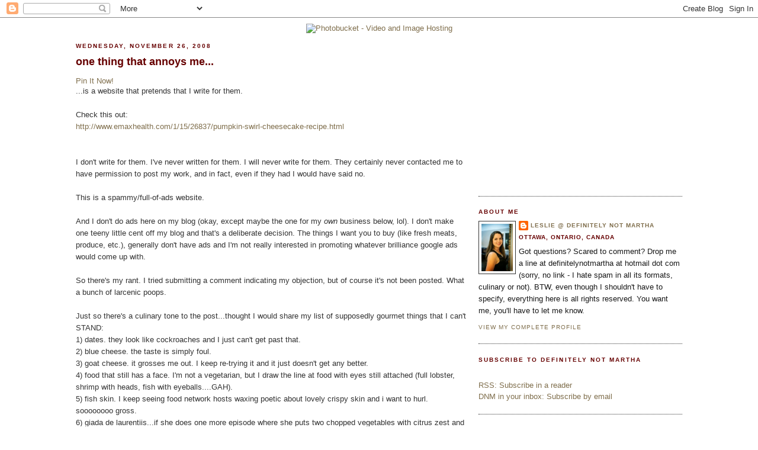

--- FILE ---
content_type: text/html; charset=UTF-8
request_url: http://www.definitelynotmartha.com/2008/11/one-thing-that-annoys-me.html?showComment=1229353440000
body_size: 22373
content:
<!DOCTYPE html>
<html xmlns='http://www.w3.org/1999/xhtml' xmlns:b='http://www.google.com/2005/gml/b' xmlns:data='http://www.google.com/2005/gml/data' xmlns:expr='http://www.google.com/2005/gml/expr'>
<head>
<link href='https://www.blogger.com/static/v1/widgets/2944754296-widget_css_bundle.css' rel='stylesheet' type='text/css'/>
<script async='async' src='//pagead2.googlesyndication.com/pagead/js/adsbygoogle.js'></script>
<script>
     (adsbygoogle = window.adsbygoogle || []).push({
          google_ad_client: "ca-pub-7741628717756800",
          enable_page_level_ads: true
     });
</script>
<meta content='cpOwk5ZToUWF0a3IZH1zHYoGnvi3EqQAAiUpPs2IAFQ=' name='verify-v1'/>
<meta content='text/html; charset=UTF-8' http-equiv='Content-Type'/>
<meta content='blogger' name='generator'/>
<link href='http://www.definitelynotmartha.com/favicon.ico' rel='icon' type='image/x-icon'/>
<link href='http://www.definitelynotmartha.com/2008/11/one-thing-that-annoys-me.html' rel='canonical'/>
<link rel="alternate" type="application/atom+xml" title="The Daily Struggles of the Domestic Un-Goddess - Atom" href="http://www.definitelynotmartha.com/feeds/posts/default" />
<link rel="alternate" type="application/rss+xml" title="The Daily Struggles of the Domestic Un-Goddess - RSS" href="http://www.definitelynotmartha.com/feeds/posts/default?alt=rss" />
<link rel="service.post" type="application/atom+xml" title="The Daily Struggles of the Domestic Un-Goddess - Atom" href="https://www.blogger.com/feeds/24912646/posts/default" />

<link rel="alternate" type="application/atom+xml" title="The Daily Struggles of the Domestic Un-Goddess - Atom" href="http://www.definitelynotmartha.com/feeds/5383674491022736487/comments/default" />
<!--Can't find substitution for tag [blog.ieCssRetrofitLinks]-->
<meta content='http://www.definitelynotmartha.com/2008/11/one-thing-that-annoys-me.html' property='og:url'/>
<meta content='one thing that annoys me...' property='og:title'/>
<meta content='...is a website that pretends that I write for them. Check this out: http://www.emaxhealth.com/1/15/26837/pumpkin-swirl-cheesecake-recipe.ht...' property='og:description'/>
<title>The Daily Struggles of the Domestic Un-Goddess: one thing that annoys me...</title>
<style id='page-skin-1' type='text/css'><!--
/*
-----------------------------------------------
Blogger Template Style
Name:     Minima Black
Designer: Douglas Bowman
URL:      www.stopdesign.com
Date:     26 Feb 2004
Updated by: Blogger Team
----------------------------------------------- */
/* Variable definitions
====================
<Variable name="bgcolor" description="Page Background Color"
type="color" default="#000">
<Variable name="textcolor" description="Text Color"
type="color" default="#ccc">
<Variable name="linkcolor" description="Link Color"
type="color" default="#9ad">
<Variable name="pagetitlecolor" description="Blog Title Color"
type="color" default="#ccc">
<Variable name="descriptioncolor" description="Blog Description Color"
type="color" default="#777">
<Variable name="titlecolor" description="Post Title Color"
type="color" default="#ad9">
<Variable name="bordercolor" description="Border Color"
type="color" default="#333">
<Variable name="sidebarcolor" description="Sidebar Title Color"
type="color" default="#777">
<Variable name="sidebartextcolor" description="Sidebar Text Color"
type="color" default="#999">
<Variable name="visitedlinkcolor" description="Visited Link Color"
type="color" default="#a7a">
<Variable name="bodyfont" description="Text Font"
type="font" default="normal normal 100% 'Trebuchet MS',Trebuchet,Verdana,Sans-serif">
<Variable name="headerfont" description="Sidebar Title Font"
type="font"
default="normal bold 78% 'Trebuchet MS',Trebuchet,Arial,Verdana,Sans-serif">
<Variable name="pagetitlefont" description="Blog Title Font"
type="font"
default="normal bold 200% 'Trebuchet MS',Trebuchet,Verdana,Sans-serif">
<Variable name="descriptionfont" description="Blog Description Font"
type="font"
default="normal normal 78% 'Trebuchet MS', Trebuchet, Verdana, Sans-serif">
<Variable name="postfooterfont" description="Post Footer Font"
type="font"
default="normal normal 78% 'Trebuchet MS', Trebuchet, Arial, Verdana, Sans-serif">
*/
/* Use this with templates/template-twocol.html */
body {
background:#ffffff;
margin:0;
color:#333333;
font: x-small "Trebuchet MS", Trebuchet, Verdana, Sans-serif;
font-size/* */:/**/small;
font-size: /**/small;
text-align: center;
}
a:link {
color:#7f6e4c;
text-decoration:none;
}
a:visited {
color:#be974b;
text-decoration:none;
}
a:hover {
color:#660000;
text-decoration:underline;
}
a img {
border-width:0;
}
/* Header
-----------------------------------------------
*/
#header-wrapper {
width:1024px;
margin:0 auto 10px;
border:1px solid #333333;
}
#header {
margin: 5px;
border: 1px solid #333333;
text-align: center;
color:#7f6e4c;
}
#header h1 {
margin:5px 5px 0;
padding:15px 20px .25em;
line-height:1.2em;
text-transform:uppercase;
letter-spacing:.2em;
font: normal bold 220% 'Trebuchet MS',Trebuchet,Verdana,Sans-serif;
}
#header a {
color:#7f6e4c;
text-decoration:none;
}
#header a:hover {
color:#7f6e4c;
}
#header .description {
margin:0 5px 5px;
padding:0 20px 15px;
max-width:1024px;
text-transform:uppercase;
letter-spacing:.2em;
line-height: 1.4em;
font: normal normal 78% 'Trebuchet MS', Trebuchet, Verdana, Sans-serif;
color: #7f6e4c;
}
/* Outer-Wrapper
----------------------------------------------- */
#outer-wrapper {
width: 1024px;
margin:0 auto;
padding:10px;
text-align:left;
font: normal normal 100% 'Trebuchet MS',Trebuchet,Verdana,Sans-serif;
}
#main-wrapper {
width: 660px;
float: left;
word-wrap: break-word; /* fix for long text breaking sidebar float in IE */
overflow: hidden;     /* fix for long non-text content breaking IE sidebar float */
}
#sidebar-wrapper {
width: 344px;
float: right;
word-wrap: break-word; /* fix for long text breaking sidebar float in IE */
overflow: hidden;     /* fix for long non-text content breaking IE sidebar float */
}
/* Headings
----------------------------------------------- */
h2 {
margin:1.5em 0 .75em;
font:normal bold 78% 'Trebuchet MS',Trebuchet,Arial,Verdana,Sans-serif;
line-height: 1.4em;
text-transform:uppercase;
letter-spacing:.2em;
color:#660000;
}
/* Posts
-----------------------------------------------
*/
h2.date-header {
margin:1.5em 0 .5em;
}
.post {
margin:.5em 0 1.5em;
border-bottom:1px dotted #333333;
padding-bottom:1.5em;
}
.post h3 {
margin:.25em 0 0;
padding:0 0 4px;
font-size:140%;
font-weight:normal;
line-height:1.4em;
color:#660000;
}
.post h3 a, .post h3 a:visited, .post h3 strong {
display:block;
text-decoration:none;
color:#660000;
font-weight:bold;
}
.post h3 strong, .post h3 a:hover {
color:#333333;
}
.post p {
margin:0 0 .75em;
line-height:1.6em;
}
.post-footer {
margin: .75em 0;
color:#660000;
text-transform:uppercase;
letter-spacing:.1em;
font: normal normal 78% 'Trebuchet MS', Trebuchet, Arial, Verdana, Sans-serif;
line-height: 1.4em;
}
.comment-link {
margin-left:.6em;
}
.post img {
padding:4px;
border:1px solid #333333;
}
.post blockquote {
margin:1em 20px;
}
.post blockquote p {
margin:.75em 0;
}
/* Comments
----------------------------------------------- */
#comments h4 {
margin:1em 0;
font-weight: bold;
line-height: 1.4em;
text-transform:uppercase;
letter-spacing:.2em;
color: #660000;
}
#comments-block {
margin:1em 0 1.5em;
line-height:1.6em;
}
#comments-block .comment-author {
margin:.5em 0;
}
#comments-block .comment-body {
margin:.25em 0 0;
}
#comments-block .comment-footer {
margin:-.25em 0 2em;
line-height: 1.4em;
text-transform:uppercase;
letter-spacing:.1em;
}
#comments-block .comment-body p {
margin:0 0 .75em;
}
.deleted-comment {
font-style:italic;
color:gray;
}
.feed-links {
clear: both;
line-height: 2.5em;
}
#blog-pager-newer-link {
float: left;
}
#blog-pager-older-link {
float: right;
}
#blog-pager {
text-align: center;
}
/* Sidebar Content
----------------------------------------------- */
.sidebar {
color: #191919;
line-height: 1.5em;
}
.sidebar ul {
list-style:none;
margin:0 0 0;
padding:0 0 0;
}
.sidebar li {
margin:0;
padding:0 0 .25em 15px;
text-indent:-15px;
line-height:1.5em;
}
.sidebar .widget, .main .widget {
border-bottom:1px dotted #333333;
margin:0 0 1.5em;
padding:0 0 1.5em;
}
.main .Blog {
border-bottom-width: 0;
}
/* Profile
----------------------------------------------- */
.profile-img {
float: left;
margin: 0 5px 5px 0;
padding: 4px;
border: 1px solid #333333;
}
.profile-data {
margin:0;
text-transform:uppercase;
letter-spacing:.1em;
font: normal normal 78% 'Trebuchet MS', Trebuchet, Arial, Verdana, Sans-serif;
color: #660000;
font-weight: bold;
line-height: 1.6em;
}
.profile-datablock {
margin:.5em 0 .5em;
}
.profile-textblock {
margin: 0.5em 0;
line-height: 1.6em;
}
.profile-link {
font: normal normal 78% 'Trebuchet MS', Trebuchet, Arial, Verdana, Sans-serif;
text-transform: uppercase;
letter-spacing: .1em;
}
/* Footer
----------------------------------------------- */
#footer {
width:1024px;
clear:both;
margin:0 auto;
padding-top:15px;
line-height: 1.6em;
text-transform:uppercase;
letter-spacing:.1em;
text-align: center;
}
/** Page structure tweaks for layout editor wireframe */
body#layout #header {
margin-left: 0px;
margin-right: 0px;
}

--></style>
<meta content='2b5bb00a0a06386c47bbd1165d779855' name='p:domain_verify'/>
<meta content='2b5bb00a0a06386c47bbd1165d779855' name='p:domain_verify'/>
<link href='https://www.blogger.com/dyn-css/authorization.css?targetBlogID=24912646&amp;zx=c59f325a-6c95-4491-9dce-40111c958254' media='none' onload='if(media!=&#39;all&#39;)media=&#39;all&#39;' rel='stylesheet'/><noscript><link href='https://www.blogger.com/dyn-css/authorization.css?targetBlogID=24912646&amp;zx=c59f325a-6c95-4491-9dce-40111c958254' rel='stylesheet'/></noscript>
<meta name='google-adsense-platform-account' content='ca-host-pub-1556223355139109'/>
<meta name='google-adsense-platform-domain' content='blogspot.com'/>

<!-- data-ad-client=ca-pub-7741628717756800 -->

</head>
<body>
<div class='navbar section' id='navbar'><div class='widget Navbar' data-version='1' id='Navbar1'><script type="text/javascript">
    function setAttributeOnload(object, attribute, val) {
      if(window.addEventListener) {
        window.addEventListener('load',
          function(){ object[attribute] = val; }, false);
      } else {
        window.attachEvent('onload', function(){ object[attribute] = val; });
      }
    }
  </script>
<div id="navbar-iframe-container"></div>
<script type="text/javascript" src="https://apis.google.com/js/platform.js"></script>
<script type="text/javascript">
      gapi.load("gapi.iframes:gapi.iframes.style.bubble", function() {
        if (gapi.iframes && gapi.iframes.getContext) {
          gapi.iframes.getContext().openChild({
              url: 'https://www.blogger.com/navbar/24912646?po\x3d5383674491022736487\x26origin\x3dhttp://www.definitelynotmartha.com',
              where: document.getElementById("navbar-iframe-container"),
              id: "navbar-iframe"
          });
        }
      });
    </script><script type="text/javascript">
(function() {
var script = document.createElement('script');
script.type = 'text/javascript';
script.src = '//pagead2.googlesyndication.com/pagead/js/google_top_exp.js';
var head = document.getElementsByTagName('head')[0];
if (head) {
head.appendChild(script);
}})();
</script>
</div></div>
<div id='outer-wrapper'><div id='wrap2'>
<!-- skip links for text browsers -->
<span id='skiplinks' style='display:none;'>
<a href='#main'>skip to main </a> |
      <a href='#sidebar'>skip to sidebar</a>
</span>
<div class='widget-content'>
<center><a href='http://definitelynotmartha.blogspot.com/'><img alt='Photobucket - Video and Image Hosting' border='1' src='https://farm5.staticflickr.com/4492/36927381414_aed8e0b1b6_o.jpg'/></a><center></center></center>
</div>
<div id='content-wrapper'>
<div id='main-wrapper'>
<div class='main section' id='main'><div class='widget Blog' data-version='1' id='Blog1'>
<div class='blog-posts hfeed'>

          <div class="date-outer">
        
<h2 class='date-header'><span>Wednesday, November 26, 2008</span></h2>

          <div class="date-posts">
        
<div class='post-outer'>
<div class='post'>
<a name='5383674491022736487'></a>
<h3 class='post-title'>
<a href='http://www.definitelynotmartha.com/2008/11/one-thing-that-annoys-me.html'>one thing that annoys me...</a>
</h3>
<div class='post-header-line-1'></div>
<div class='post-body'><a class='pin-it-button' count-layout='horizontal' href='http://pinterest.com/pin/create/button/?url=http://www.definitelynotmartha.com/2008/11/one-thing-that-annoys-me.html'>Pin It Now!</a>
<a href='javascript:void(run_pinmarklet())' style='margin-left:-93px; width:43px; height:20px; display:inline-block;'></a>
<script src='http://assets.pinterest.com/js/pinit.js' type='text/javascript'></script>
<script type='text/javascript'> 
function run_pinmarklet() { 
var e=document.createElement('script'); e.setAttribute('type','text/javascript'); 
e.setAttribute('charset','UTF-8'); 
e.setAttribute('src','http://assets.pinterest.com/js/pinmarklet.js?r=' + Math.random()*99999999); 
document.body.appendChild(e); 
} 
</script>
<p>...is a website that pretends that I write for them.<br /><br />Check this out:<br /><a href="http://www.emaxhealth.com/1/15/26837/pumpkin-swirl-cheesecake-recipe.html">http://www.emaxhealth.com/1/15/26837/pumpkin-swirl-cheesecake-recipe.html<br /></a><br /><br />I don't write for them.  I've never written for them.  I will never write for them.  They certainly never contacted me to have permission to post my work, and in fact, even if they had I would have said no.<br /><br />This is a spammy/full-of-ads website.<br /><br />And I don't do ads here on my blog (okay, except maybe the one for my <span style="font-style:italic;">own </span>business below, lol).  I don't make one teeny little cent off my blog and that's a deliberate decision.  The things I want you to buy (like fresh meats, produce, etc.), generally don't have ads and I'm not really interested in promoting whatever brilliance google ads would come up with.<br /><br />So there's my rant.  I tried submitting a comment indicating my objection, but of course it's not been posted.  What a bunch of larcenic poops.<br /><br />Just so there's a culinary tone to the post...thought I would share my list of supposedly gourmet things that I can't STAND:<br />1) dates.  they look like cockroaches and I just can't get past that.<br />2) blue cheese.  the taste is simply foul.<br />3) goat cheese.  it grosses me out.  I keep re-trying it and it just doesn't get any better.<br />4) food that still has a face.  I'm not a vegetarian, but I draw the line at food with eyes still attached (full lobster, shrimp with heads, fish with eyeballs....GAH).<br />5) fish skin.  I keep seeing food network hosts waxing poetic about lovely crispy skin and i want to hurl.  soooooooo gross.<br />6) giada de laurentiis...if she does one more episode where she puts two chopped vegetables with citrus zest and calls it salad, i will go insane.  Celery and mushrooms are not salad.  They are a soup base. Maybe.<br />7) Poached fruit in syrup.  This is such a meh dessert.<br />8) Runny yolks.  I can't order eggs when I'm out of the house because I'm TERRIFIED the yolk won't be cooked hard as a rock.  Soft yolks skeeve me.<br /><br />Kinda grumpy.....</p>
<div style='clear: both;'></div>
</div>
<div class='post-footer'>
<p class='post-footer-line post-footer-line-1'><span class='post-author'>
whipped up by
leslie @ definitely not martha
</span>
<span class='post-timestamp'>
on
<a class='timestamp-link' href='http://www.definitelynotmartha.com/2008/11/one-thing-that-annoys-me.html' title='permanent link'>26.11.08</a>
</span>
<span class='post-comment-link'>
</span>
<span class='post-icons'>
<span class='item-action'>
<a href='https://www.blogger.com/email-post/24912646/5383674491022736487' title='Email Post'>
<span class='email-post-icon'>&#160;</span>
</a>
</span>
<span class='item-control blog-admin pid-1341914214'>
<a href='https://www.blogger.com/post-edit.g?blogID=24912646&postID=5383674491022736487&from=pencil' title='Edit Post'>
<img alt='' class='icon-action' height='18' src='https://resources.blogblog.com/img/icon18_edit_allbkg.gif' width='18'/>
</a>
</span>
</span>
</p>
<p class='post-footer-line post-footer-line-2'><span class='post-labels'>
Tags -
<a href='http://www.definitelynotmartha.com/search/label/rant' rel='tag'>rant</a>
</span>
</p>
<p class='post-footer-line post-footer-line-3'></p>
<a href='http://digg.com/submit?phase=3&url=http://www.definitelynotmartha.com/2008/11/one-thing-that-annoys-me.html' target='_blank'>digg this post</a>
</div>
</div>
<div class='comments' id='comments'>
<a name='comments'></a>
<h4>17 comments:</h4>
<div id='Blog1_comments-block-wrapper'>
<dl class='avatar-comment-indent' id='comments-block'>
<dt class='comment-author ' id='c2487882363505074626'>
<a name='c2487882363505074626'></a>
<div class="avatar-image-container vcard"><span dir="ltr"><a href="https://www.blogger.com/profile/04455634009338914144" target="" rel="nofollow" onclick="" class="avatar-hovercard" id="av-2487882363505074626-04455634009338914144"><img src="https://resources.blogblog.com/img/blank.gif" width="35" height="35" class="delayLoad" style="display: none;" longdesc="//4.bp.blogspot.com/_xfrZIruYijI/Sas-KBeyqZI/AAAAAAAAAFs/22IDn-l9540/S45-s35/09.jpg" alt="" title="Loie">

<noscript><img src="//4.bp.blogspot.com/_xfrZIruYijI/Sas-KBeyqZI/AAAAAAAAAFs/22IDn-l9540/S45-s35/09.jpg" width="35" height="35" class="photo" alt=""></noscript></a></span></div>
<a href='https://www.blogger.com/profile/04455634009338914144' rel='nofollow'>Loie</a>
said...
</dt>
<dd class='comment-body' id='Blog1_cmt-2487882363505074626'>
<p>
I posted a comment (though it probably won't get put up) to let them know how lame they are. If enough people do that, maybe it will get taken down?
</p>
</dd>
<dd class='comment-footer'>
<span class='comment-timestamp'>
<a href='http://www.definitelynotmartha.com/2008/11/one-thing-that-annoys-me.html?showComment=1227762120000#c2487882363505074626' title='comment permalink'>
11/27/08, 12:02&#8239;AM
</a>
<span class='item-control blog-admin pid-707280542'>
<a class='comment-delete' href='https://www.blogger.com/comment/delete/24912646/2487882363505074626' title='Delete Comment'>
<img src='https://resources.blogblog.com/img/icon_delete13.gif'/>
</a>
</span>
</span>
</dd>
<dt class='comment-author ' id='c4670602575535313423'>
<a name='c4670602575535313423'></a>
<div class="avatar-image-container avatar-stock"><span dir="ltr"><img src="//resources.blogblog.com/img/blank.gif" width="35" height="35" alt="" title="Anonymous">

</span></div>
Anonymous
said...
</dt>
<dd class='comment-body' id='Blog1_cmt-4670602575535313423'>
<p>
This really sucks.  I recognized the picture (you took of the pie) as soon as the page loaded up.  I think there should be laws against stealing information on the internet.  I mean, shouldn't your recipes, your creations and your ideas be considered intellectual property?  And they just copied and pasted your entire post!!<BR/><BR/>Anyway, I think this happens more frequently than we know.  I know one food blogger had her photos stolen off of her website and printed in Indian Times newspaper, without any credits to her work!  It's extremely unprofessional and unethical on the journalist's part but I'm pretty sure her protest to the newspaper didn't win her case.<BR/><BR/>Bah!!<BR/><BR/>Bubblybunny
</p>
</dd>
<dd class='comment-footer'>
<span class='comment-timestamp'>
<a href='http://www.definitelynotmartha.com/2008/11/one-thing-that-annoys-me.html?showComment=1227783300000#c4670602575535313423' title='comment permalink'>
11/27/08, 5:55&#8239;AM
</a>
<span class='item-control blog-admin pid-647577228'>
<a class='comment-delete' href='https://www.blogger.com/comment/delete/24912646/4670602575535313423' title='Delete Comment'>
<img src='https://resources.blogblog.com/img/icon_delete13.gif'/>
</a>
</span>
</span>
</dd>
<dt class='comment-author ' id='c7442154689530194289'>
<a name='c7442154689530194289'></a>
<div class="avatar-image-container vcard"><span dir="ltr"><a href="https://www.blogger.com/profile/08230997094889375925" target="" rel="nofollow" onclick="" class="avatar-hovercard" id="av-7442154689530194289-08230997094889375925"><img src="https://resources.blogblog.com/img/blank.gif" width="35" height="35" class="delayLoad" style="display: none;" longdesc="//blogger.googleusercontent.com/img/b/R29vZ2xl/AVvXsEhkDlxLWJ7GfWOjwtfx6wrU1Am8PwH9kCJ4bGBEN3rsEJ8zhvh6KIC2SI5LixueQciD5oHs3pZ0OKRvmsdUrixUcOAwB3z9HVsE_wxP4mMuEzsIKHG0ruybY5eO0fgXWg/s45-c/32058-814-023f.jpg" alt="" title="Marlene">

<noscript><img src="//blogger.googleusercontent.com/img/b/R29vZ2xl/AVvXsEhkDlxLWJ7GfWOjwtfx6wrU1Am8PwH9kCJ4bGBEN3rsEJ8zhvh6KIC2SI5LixueQciD5oHs3pZ0OKRvmsdUrixUcOAwB3z9HVsE_wxP4mMuEzsIKHG0ruybY5eO0fgXWg/s45-c/32058-814-023f.jpg" width="35" height="35" class="photo" alt=""></noscript></a></span></div>
<a href='https://www.blogger.com/profile/08230997094889375925' rel='nofollow'>Marlene</a>
said...
</dt>
<dd class='comment-body' id='Blog1_cmt-7442154689530194289'>
<p>
I would be FURIOUS! <BR/><BR/>And I'm with you on the blue cheese. EWWW. Love goat cheese, though. :)
</p>
</dd>
<dd class='comment-footer'>
<span class='comment-timestamp'>
<a href='http://www.definitelynotmartha.com/2008/11/one-thing-that-annoys-me.html?showComment=1227794040000#c7442154689530194289' title='comment permalink'>
11/27/08, 8:54&#8239;AM
</a>
<span class='item-control blog-admin pid-701341169'>
<a class='comment-delete' href='https://www.blogger.com/comment/delete/24912646/7442154689530194289' title='Delete Comment'>
<img src='https://resources.blogblog.com/img/icon_delete13.gif'/>
</a>
</span>
</span>
</dd>
<dt class='comment-author ' id='c2670445845602381720'>
<a name='c2670445845602381720'></a>
<div class="avatar-image-container avatar-stock"><span dir="ltr"><img src="//resources.blogblog.com/img/blank.gif" width="35" height="35" alt="" title="Anonymous">

</span></div>
Anonymous
said...
</dt>
<dd class='comment-body' id='Blog1_cmt-2670445845602381720'>
<p>
Yeah, this happens to a lot of bloggers.  I've had my RMT stuff scraped from my website and re-posted a few places, which is annoying.  And I'm sure you noticed Susan from Fat Free Vegan stopped posting full entries to her RSS feed to help prevent post stealing.  <BR/><BR/>Also, it's amusing that your cheesecake ended up in the 'Healthy Food Recipes' category.  I know cheesecake is tasty and all, but healthy? ;)
</p>
</dd>
<dd class='comment-footer'>
<span class='comment-timestamp'>
<a href='http://www.definitelynotmartha.com/2008/11/one-thing-that-annoys-me.html?showComment=1227795960000#c2670445845602381720' title='comment permalink'>
11/27/08, 9:26&#8239;AM
</a>
<span class='item-control blog-admin pid-647577228'>
<a class='comment-delete' href='https://www.blogger.com/comment/delete/24912646/2670445845602381720' title='Delete Comment'>
<img src='https://resources.blogblog.com/img/icon_delete13.gif'/>
</a>
</span>
</span>
</dd>
<dt class='comment-author ' id='c1503604531296494169'>
<a name='c1503604531296494169'></a>
<div class="avatar-image-container avatar-stock"><span dir="ltr"><img src="//resources.blogblog.com/img/blank.gif" width="35" height="35" alt="" title="Anonymous">

</span></div>
Anonymous
said...
</dt>
<dd class='comment-body' id='Blog1_cmt-1503604531296494169'>
<p>
Mine are capers, horseradish and sushi.  I'm originally from Vancouver and I'm supposed to like Sushi, and man have I tried, but it's just a no go.  <BR/><BR/>I consider my self well versed in the kitchen and I like many things (including blue cheese and goat cheese), but everyone has their dislikes right?  (And Laura Calder from French Food at Home is unwatchable, Giada I can handle in doeses).
</p>
</dd>
<dd class='comment-footer'>
<span class='comment-timestamp'>
<a href='http://www.definitelynotmartha.com/2008/11/one-thing-that-annoys-me.html?showComment=1227816900000#c1503604531296494169' title='comment permalink'>
11/27/08, 3:15&#8239;PM
</a>
<span class='item-control blog-admin pid-647577228'>
<a class='comment-delete' href='https://www.blogger.com/comment/delete/24912646/1503604531296494169' title='Delete Comment'>
<img src='https://resources.blogblog.com/img/icon_delete13.gif'/>
</a>
</span>
</span>
</dd>
<dt class='comment-author ' id='c8564409809566368705'>
<a name='c8564409809566368705'></a>
<div class="avatar-image-container avatar-stock"><span dir="ltr"><img src="//resources.blogblog.com/img/blank.gif" width="35" height="35" alt="" title="Anonymous">

</span></div>
Anonymous
said...
</dt>
<dd class='comment-body' id='Blog1_cmt-8564409809566368705'>
<p>
Oh Leslie I thought you would have loved goat and blue cheese! Espec since you like the vino...you should try the goats milk feta cheese from PC..it's really good! And not too goat-cheesy tasting.<BR/>I agree w Giada as well...annoying!<BR/><BR/>Glad you're back!<BR/>Kim in T.O...
</p>
</dd>
<dd class='comment-footer'>
<span class='comment-timestamp'>
<a href='http://www.definitelynotmartha.com/2008/11/one-thing-that-annoys-me.html?showComment=1227820620000#c8564409809566368705' title='comment permalink'>
11/27/08, 4:17&#8239;PM
</a>
<span class='item-control blog-admin pid-647577228'>
<a class='comment-delete' href='https://www.blogger.com/comment/delete/24912646/8564409809566368705' title='Delete Comment'>
<img src='https://resources.blogblog.com/img/icon_delete13.gif'/>
</a>
</span>
</span>
</dd>
<dt class='comment-author ' id='c5753242889054941978'>
<a name='c5753242889054941978'></a>
<div class="avatar-image-container vcard"><span dir="ltr"><a href="https://www.blogger.com/profile/08881547662173685097" target="" rel="nofollow" onclick="" class="avatar-hovercard" id="av-5753242889054941978-08881547662173685097"><img src="https://resources.blogblog.com/img/blank.gif" width="35" height="35" class="delayLoad" style="display: none;" longdesc="//blogger.googleusercontent.com/img/b/R29vZ2xl/AVvXsEhpk0cAg3FGcjegq33VUsI3BXTnC39u1MEFUfPLYAc6ntwC8biMFpwPPTyU69sbaWiIt1pxLGmh5vVqgzE9r_Etr-cjQ6e33owHG9NOEYmIVKZBVKoVPdI_-tGQEcOfjSs/s45-c/242.JPG" alt="" title="Carly">

<noscript><img src="//blogger.googleusercontent.com/img/b/R29vZ2xl/AVvXsEhpk0cAg3FGcjegq33VUsI3BXTnC39u1MEFUfPLYAc6ntwC8biMFpwPPTyU69sbaWiIt1pxLGmh5vVqgzE9r_Etr-cjQ6e33owHG9NOEYmIVKZBVKoVPdI_-tGQEcOfjSs/s45-c/242.JPG" width="35" height="35" class="photo" alt=""></noscript></a></span></div>
<a href='https://www.blogger.com/profile/08881547662173685097' rel='nofollow'>Carly</a>
said...
</dt>
<dd class='comment-body' id='Blog1_cmt-5753242889054941978'>
<p>
I'd be furious too!<BR/><BR/>I left a comment, but I doubt they'll post it.<BR/><BR/>I'm a little surprised that you're not a fan of goat or blue cheeses, but I'm completely with you on the egg yolk issue!
</p>
</dd>
<dd class='comment-footer'>
<span class='comment-timestamp'>
<a href='http://www.definitelynotmartha.com/2008/11/one-thing-that-annoys-me.html?showComment=1227835560000#c5753242889054941978' title='comment permalink'>
11/27/08, 8:26&#8239;PM
</a>
<span class='item-control blog-admin pid-1475764920'>
<a class='comment-delete' href='https://www.blogger.com/comment/delete/24912646/5753242889054941978' title='Delete Comment'>
<img src='https://resources.blogblog.com/img/icon_delete13.gif'/>
</a>
</span>
</span>
</dd>
<dt class='comment-author ' id='c6192238704933591299'>
<a name='c6192238704933591299'></a>
<div class="avatar-image-container avatar-stock"><span dir="ltr"><img src="//resources.blogblog.com/img/blank.gif" width="35" height="35" alt="" title="Anonymous">

</span></div>
Anonymous
said...
</dt>
<dd class='comment-body' id='Blog1_cmt-6192238704933591299'>
<p>
Hello everyone.<BR/><BR/>Could you please contact eMaxhealth at info@emaxhealth.com. Let's sort this out. The story is not stolen. Fair use. Full credit is given. There is no copyright information on your blog. If you don't want other people using your story, put a simple Copyright. Even if you do, it should say ALL RIGHTS RESERVED, because people may think you reserve only some rights. See for example here at the bottom http://distractible.org/. <BR/><BR/>So please contact eMaxHealth to sort it out. It says Reported by, because you wrote it, so here we go with a sincere desire to give you full credit under Fair Use.
</p>
</dd>
<dd class='comment-footer'>
<span class='comment-timestamp'>
<a href='http://www.definitelynotmartha.com/2008/11/one-thing-that-annoys-me.html?showComment=1227974640000#c6192238704933591299' title='comment permalink'>
11/29/08, 11:04&#8239;AM
</a>
<span class='item-control blog-admin pid-647577228'>
<a class='comment-delete' href='https://www.blogger.com/comment/delete/24912646/6192238704933591299' title='Delete Comment'>
<img src='https://resources.blogblog.com/img/icon_delete13.gif'/>
</a>
</span>
</span>
</dd>
<dt class='comment-author ' id='c8134963633258351069'>
<a name='c8134963633258351069'></a>
<div class="avatar-image-container avatar-stock"><span dir="ltr"><a href="https://www.blogger.com/profile/16754737641288438024" target="" rel="nofollow" onclick="" class="avatar-hovercard" id="av-8134963633258351069-16754737641288438024"><img src="//www.blogger.com/img/blogger_logo_round_35.png" width="35" height="35" alt="" title="HumanUnit">

</a></span></div>
<a href='https://www.blogger.com/profile/16754737641288438024' rel='nofollow'>HumanUnit</a>
said...
</dt>
<dd class='comment-body' id='Blog1_cmt-8134963633258351069'>
<p>
Oh man, have to agree on the blue cheese. I always thought I was a poor foodie for that...I can deal with tiny, tiny amounts in a sauce or something. But watching Martha Stewart spread Stilton on a grape and then EAT IT is still one of the most traumatizing experiences of my life.<BR/><BR/>And now I'll never be able to eat a dried date without thinking of cockroaches again...
</p>
</dd>
<dd class='comment-footer'>
<span class='comment-timestamp'>
<a href='http://www.definitelynotmartha.com/2008/11/one-thing-that-annoys-me.html?showComment=1228067880000#c8134963633258351069' title='comment permalink'>
11/30/08, 12:58&#8239;PM
</a>
<span class='item-control blog-admin pid-241982719'>
<a class='comment-delete' href='https://www.blogger.com/comment/delete/24912646/8134963633258351069' title='Delete Comment'>
<img src='https://resources.blogblog.com/img/icon_delete13.gif'/>
</a>
</span>
</span>
</dd>
<dt class='comment-author ' id='c8858343970438593256'>
<a name='c8858343970438593256'></a>
<div class="avatar-image-container avatar-stock"><span dir="ltr"><img src="//resources.blogblog.com/img/blank.gif" width="35" height="35" alt="" title="Anonymous">

</span></div>
Anonymous
said...
</dt>
<dd class='comment-body' id='Blog1_cmt-8858343970438593256'>
<p>
The poops! I also left them a nasty message. Ditto on the blue cheese, though I had a Quebec one at the Chateau Laurier that was seriously yummy and very non blue-cheese tasting. But I loooooooooove goat cheese! And I'm also terrified of runny egg yolk. Very scary.
</p>
</dd>
<dd class='comment-footer'>
<span class='comment-timestamp'>
<a href='http://www.definitelynotmartha.com/2008/11/one-thing-that-annoys-me.html?showComment=1228069980000#c8858343970438593256' title='comment permalink'>
11/30/08, 1:33&#8239;PM
</a>
<span class='item-control blog-admin pid-647577228'>
<a class='comment-delete' href='https://www.blogger.com/comment/delete/24912646/8858343970438593256' title='Delete Comment'>
<img src='https://resources.blogblog.com/img/icon_delete13.gif'/>
</a>
</span>
</span>
</dd>
<dt class='comment-author ' id='c4650517442059806346'>
<a name='c4650517442059806346'></a>
<div class="avatar-image-container vcard"><span dir="ltr"><a href="https://www.blogger.com/profile/13769572625699567951" target="" rel="nofollow" onclick="" class="avatar-hovercard" id="av-4650517442059806346-13769572625699567951"><img src="https://resources.blogblog.com/img/blank.gif" width="35" height="35" class="delayLoad" style="display: none;" longdesc="//4.bp.blogspot.com/_7qAE2qTBXk4/SXpWR0OwMXI/AAAAAAAAAx8/1Y6IPJdgk9o/S45-s35/blog%2B112.jpg" alt="" title="alice">

<noscript><img src="//4.bp.blogspot.com/_7qAE2qTBXk4/SXpWR0OwMXI/AAAAAAAAAx8/1Y6IPJdgk9o/S45-s35/blog%2B112.jpg" width="35" height="35" class="photo" alt=""></noscript></a></span></div>
<a href='https://www.blogger.com/profile/13769572625699567951' rel='nofollow'>alice</a>
said...
</dt>
<dd class='comment-body' id='Blog1_cmt-4650517442059806346'>
<p>
I'm with you on everything except the blue cheese ;)
</p>
</dd>
<dd class='comment-footer'>
<span class='comment-timestamp'>
<a href='http://www.definitelynotmartha.com/2008/11/one-thing-that-annoys-me.html?showComment=1228668540000#c4650517442059806346' title='comment permalink'>
12/7/08, 11:49&#8239;AM
</a>
<span class='item-control blog-admin pid-975795762'>
<a class='comment-delete' href='https://www.blogger.com/comment/delete/24912646/4650517442059806346' title='Delete Comment'>
<img src='https://resources.blogblog.com/img/icon_delete13.gif'/>
</a>
</span>
</span>
</dd>
<dt class='comment-author ' id='c1101553561946816600'>
<a name='c1101553561946816600'></a>
<div class="avatar-image-container avatar-stock"><span dir="ltr"><img src="//resources.blogblog.com/img/blank.gif" width="35" height="35" alt="" title="Anonymous">

</span></div>
Anonymous
said...
</dt>
<dd class='comment-body' id='Blog1_cmt-1101553561946816600'>
<p>
I don't agree.  You were given full credit.  Now, if they stole the recipe and tried to pass it off as their own.... that would be different.
</p>
</dd>
<dd class='comment-footer'>
<span class='comment-timestamp'>
<a href='http://www.definitelynotmartha.com/2008/11/one-thing-that-annoys-me.html?showComment=1228781640000#c1101553561946816600' title='comment permalink'>
12/8/08, 7:14&#8239;PM
</a>
<span class='item-control blog-admin pid-647577228'>
<a class='comment-delete' href='https://www.blogger.com/comment/delete/24912646/1101553561946816600' title='Delete Comment'>
<img src='https://resources.blogblog.com/img/icon_delete13.gif'/>
</a>
</span>
</span>
</dd>
<dt class='comment-author ' id='c5333219933591696243'>
<a name='c5333219933591696243'></a>
<div class="avatar-image-container avatar-stock"><span dir="ltr"><a href="https://www.blogger.com/profile/08297415839651250762" target="" rel="nofollow" onclick="" class="avatar-hovercard" id="av-5333219933591696243-08297415839651250762"><img src="//www.blogger.com/img/blogger_logo_round_35.png" width="35" height="35" alt="" title="Pea">

</a></span></div>
<a href='https://www.blogger.com/profile/08297415839651250762' rel='nofollow'>Pea</a>
said...
</dt>
<dd class='comment-body' id='Blog1_cmt-5333219933591696243'>
<p>
One of my friends found several of his photographs (that he had added to his flickr page) in a published calendar. I know very little about copyright law, but i always assumed that stealing other peoples' work and making money off of it is wrong and illegal. At the very least, it's mean.
</p>
</dd>
<dd class='comment-footer'>
<span class='comment-timestamp'>
<a href='http://www.definitelynotmartha.com/2008/11/one-thing-that-annoys-me.html?showComment=1228929720000#c5333219933591696243' title='comment permalink'>
12/10/08, 12:22&#8239;PM
</a>
<span class='item-control blog-admin pid-527546089'>
<a class='comment-delete' href='https://www.blogger.com/comment/delete/24912646/5333219933591696243' title='Delete Comment'>
<img src='https://resources.blogblog.com/img/icon_delete13.gif'/>
</a>
</span>
</span>
</dd>
<dt class='comment-author ' id='c7776591071898847566'>
<a name='c7776591071898847566'></a>
<div class="avatar-image-container avatar-stock"><span dir="ltr"><a href="https://www.blogger.com/profile/16269838264442628539" target="" rel="nofollow" onclick="" class="avatar-hovercard" id="av-7776591071898847566-16269838264442628539"><img src="//www.blogger.com/img/blogger_logo_round_35.png" width="35" height="35" alt="" title="Ford Hurley">

</a></span></div>
<a href='https://www.blogger.com/profile/16269838264442628539' rel='nofollow'>Ford Hurley</a>
said...
</dt>
<dd class='comment-body' id='Blog1_cmt-7776591071898847566'>
<p>
I would suggest adding a rel="nofollow" tag to the link to their page. It will make sure that you don't contribute to their google pagerank.<BR/>http://en.wikipedia.org/wiki/Nofollow
</p>
</dd>
<dd class='comment-footer'>
<span class='comment-timestamp'>
<a href='http://www.definitelynotmartha.com/2008/11/one-thing-that-annoys-me.html?showComment=1229353440000#c7776591071898847566' title='comment permalink'>
12/15/08, 10:04&#8239;AM
</a>
<span class='item-control blog-admin pid-216267994'>
<a class='comment-delete' href='https://www.blogger.com/comment/delete/24912646/7776591071898847566' title='Delete Comment'>
<img src='https://resources.blogblog.com/img/icon_delete13.gif'/>
</a>
</span>
</span>
</dd>
<dt class='comment-author ' id='c1140546600641867127'>
<a name='c1140546600641867127'></a>
<div class="avatar-image-container avatar-stock"><span dir="ltr"><img src="//resources.blogblog.com/img/blank.gif" width="35" height="35" alt="" title="Anonymous">

</span></div>
Anonymous
said...
</dt>
<dd class='comment-body' id='Blog1_cmt-1140546600641867127'>
<p>
People you don't know anything about copyright.
</p>
</dd>
<dd class='comment-footer'>
<span class='comment-timestamp'>
<a href='http://www.definitelynotmartha.com/2008/11/one-thing-that-annoys-me.html?showComment=1229626260000#c1140546600641867127' title='comment permalink'>
12/18/08, 1:51&#8239;PM
</a>
<span class='item-control blog-admin pid-647577228'>
<a class='comment-delete' href='https://www.blogger.com/comment/delete/24912646/1140546600641867127' title='Delete Comment'>
<img src='https://resources.blogblog.com/img/icon_delete13.gif'/>
</a>
</span>
</span>
</dd>
<dt class='comment-author ' id='c5837407690991614858'>
<a name='c5837407690991614858'></a>
<div class="avatar-image-container avatar-stock"><span dir="ltr"><img src="//resources.blogblog.com/img/blank.gif" width="35" height="35" alt="" title="Anonymous">

</span></div>
Anonymous
said...
</dt>
<dd class='comment-body' id='Blog1_cmt-5837407690991614858'>
<p>
I would take it as a compliment. You were given credit as another poster said.
</p>
</dd>
<dd class='comment-footer'>
<span class='comment-timestamp'>
<a href='http://www.definitelynotmartha.com/2008/11/one-thing-that-annoys-me.html?showComment=1230070020000#c5837407690991614858' title='comment permalink'>
12/23/08, 5:07&#8239;PM
</a>
<span class='item-control blog-admin pid-647577228'>
<a class='comment-delete' href='https://www.blogger.com/comment/delete/24912646/5837407690991614858' title='Delete Comment'>
<img src='https://resources.blogblog.com/img/icon_delete13.gif'/>
</a>
</span>
</span>
</dd>
<dt class='comment-author ' id='c3613789289025961466'>
<a name='c3613789289025961466'></a>
<div class="avatar-image-container vcard"><span dir="ltr"><a href="https://www.blogger.com/profile/01166011716028256633" target="" rel="nofollow" onclick="" class="avatar-hovercard" id="av-3613789289025961466-01166011716028256633"><img src="https://resources.blogblog.com/img/blank.gif" width="35" height="35" class="delayLoad" style="display: none;" longdesc="//4.bp.blogspot.com/_Px-HLBwDxF8/SaqS3g_dP7I/AAAAAAAAAZ8/Tk8aSEB1FVI/S45-s35/new%2520hair.jpg" alt="" title="Maria Baker">

<noscript><img src="//4.bp.blogspot.com/_Px-HLBwDxF8/SaqS3g_dP7I/AAAAAAAAAZ8/Tk8aSEB1FVI/S45-s35/new%2520hair.jpg" width="35" height="35" class="photo" alt=""></noscript></a></span></div>
<a href='https://www.blogger.com/profile/01166011716028256633' rel='nofollow'>Maria Baker</a>
said...
</dt>
<dd class='comment-body' id='Blog1_cmt-3613789289025961466'>
<p>
can i just say giada grosses me out because she constantly talks with her mouth full of food. i mean, what the hell? too much to ask that she chew and swallow her food before she tells us how amazing she thinks it is??? geez.
</p>
</dd>
<dd class='comment-footer'>
<span class='comment-timestamp'>
<a href='http://www.definitelynotmartha.com/2008/11/one-thing-that-annoys-me.html?showComment=1237856040000#c3613789289025961466' title='comment permalink'>
3/23/09, 8:54&#8239;PM
</a>
<span class='item-control blog-admin pid-1459033435'>
<a class='comment-delete' href='https://www.blogger.com/comment/delete/24912646/3613789289025961466' title='Delete Comment'>
<img src='https://resources.blogblog.com/img/icon_delete13.gif'/>
</a>
</span>
</span>
</dd>
</dl>
</div>
<p class='comment-footer'>
<a href='https://www.blogger.com/comment/fullpage/post/24912646/5383674491022736487' onclick=''>Post a Comment</a>
</p>
</div>
</div>
<div class='inline-ad'>
</div>

        </div></div>
      
</div>
<div class='blog-pager' id='blog-pager'>
<span id='blog-pager-newer-link'>
<a class='blog-pager-newer-link' href='http://www.definitelynotmartha.com/2008/12/i-absolutely-cannot-believe.html' id='Blog1_blog-pager-newer-link' title='Newer Post'>Newer Post</a>
</span>
<span id='blog-pager-older-link'>
<a class='blog-pager-older-link' href='http://www.definitelynotmartha.com/2008/11/on-mostly-unrelated-note-shameless-self.html' id='Blog1_blog-pager-older-link' title='Older Post'>Older Post</a>
</span>
<a class='home-link' href='http://www.definitelynotmartha.com/'>Home</a>
</div>
<div class='clear'></div>
<div class='post-feeds'>
<div class='feed-links'>
Subscribe to:
<a class='feed-link' href='http://www.definitelynotmartha.com/feeds/5383674491022736487/comments/default' target='_blank' type='application/atom+xml'>Post Comments (Atom)</a>
</div>
</div>
</div><div class='widget HTML' data-version='1' id='HTML4'><script>
var linkwithin_site_id = 271820;
</script>
<script src="http://www.linkwithin.com/widget.js"></script>
<a href="http://www.linkwithin.com/"><img src="http://www.linkwithin.com/pixel.png" alt="Related Posts with Thumbnails" style="border: 0" /></a></div></div>
</div>
<div id='sidebar-wrapper'>
<div class='sidebar section' id='sidebar'><div class='widget AdSense' data-version='1' id='AdSense1'>
<div class='widget-content'>
<script type="text/javascript">
    google_ad_client = "ca-pub-7741628717756800";
    google_ad_host = "ca-host-pub-1556223355139109";
    google_ad_host_channel = "L0001";
    google_ad_slot = "7720534179";
    google_ad_width = 300;
    google_ad_height = 250;
</script>
<!-- definitelynotmartha_sidebar_AdSense1_300x250_as -->
<script type="text/javascript"
src="//pagead2.googlesyndication.com/pagead/show_ads.js">
</script>
<div class='clear'></div>
</div>
</div><div class='widget Profile' data-version='1' id='Profile1'>
<h2>About Me</h2>
<div class='widget-content'>
<a href='https://www.blogger.com/profile/01737456208934610628'><img alt='My photo' class='profile-img' height='80' src='//blogger.googleusercontent.com/img/b/R29vZ2xl/AVvXsEjTVoEs5hPQO44VXMlfWwiV94t4ONZ1UtOoAaE7Mf4bxTFIFAHddKVqKPCuVuow-rx1Dbr3GXH-96jrGrxCoa2iqaGysOPHHFkaRRb5jRleNUnCRdS2LzBojzumqt51-A/s1600/*' width='53'/></a>
<dl class='profile-datablock'>
<dt class='profile-data'>
<a class='profile-name-link g-profile' href='https://www.blogger.com/profile/01737456208934610628' rel='author' style='background-image: url(//www.blogger.com/img/logo-16.png);'>
leslie @ definitely not martha
</a>
</dt>
<dd class='profile-data'>Ottawa, Ontario, Canada</dd>
<dd class='profile-textblock'>Got questions?  Scared to comment?  Drop me a line at definitelynotmartha at hotmail dot com (sorry, no link - I hate spam in all its formats, culinary or not).

BTW, even though I shouldn't have to specify, everything here is all rights reserved.  You want me, you'll have to let me know.</dd>
</dl>
<a class='profile-link' href='https://www.blogger.com/profile/01737456208934610628' rel='author'>View my complete profile</a>
<div class='clear'></div>
</div>
</div><div class='widget HTML' data-version='1' id='HTML5'>
<h2 class='title'>subscribe to definitely not martha</h2>
<div class='widget-content'>
<a href="http://feeds.feedburner.com/definitelynotmartha"><img src="http://feeds.feedburner.com/~fc/definitelynotmartha?bg=660000&amp;fg=FFFFFF&amp;anim=0" height="26" width="88" style="border:0" alt="" /></a><br />
<a href="http://feeds.feedburner.com/definitelynotmarthaRSS" title="Subscribe to my feed" rel="alternate" type="application/rss+xml">RSS: Subscribe in a reader</a>
<br />
<a href="http://feedburner.google.com/fb/a/mailverify?uri=definitelynotmarthaRSS&amp;loc=en_US">DNM in your inbox: Subscribe by email</a>
</div>
<div class='clear'></div>
</div><div class='widget BlogSearch' data-version='1' id='BlogSearch1'>
<h2 class='title'>Search This Blog</h2>
<div class='widget-content'>
<div id='BlogSearch1_form'>
<form action='http://www.definitelynotmartha.com/search' class='gsc-search-box' target='_top'>
<table cellpadding='0' cellspacing='0' class='gsc-search-box'>
<tbody>
<tr>
<td class='gsc-input'>
<input autocomplete='off' class='gsc-input' name='q' size='10' title='search' type='text' value=''/>
</td>
<td class='gsc-search-button'>
<input class='gsc-search-button' title='search' type='submit' value='Search'/>
</td>
</tr>
</tbody>
</table>
</form>
</div>
</div>
<div class='clear'></div>
</div><div class='widget HTML' data-version='1' id='HTML6'>
<h2 class='title'>dnm on facebook</h2>
<div class='widget-content'>
<div id="fb-root"></div>
<script>(function(d, s, id) {
  var js, fjs = d.getElementsByTagName(s)[0];
  if (d.getElementById(id)) return;
  js = d.createElement(s); js.id = id;
  js.src = "//connect.facebook.net/en_GB/all.js#xfbml=1&appId=5099118850";
  fjs.parentNode.insertBefore(js, fjs);
}(document, 'script', 'facebook-jssdk'));</script>

<div class="fb-like-box" data-href="https://www.facebook.com/pages/Definitely-Not-Martha/155084067933484" data-width="344" data-height="250" data-show-faces="false" data-stream="true" data-header="false"></div>
</div>
<div class='clear'></div>
</div><div class='widget HTML' data-version='1' id='HTML2'>
<h2 class='title'>i'm so pinteresting</h2>
<div class='widget-content'>
<a data-pin-do="embedUser" data-pin-board-width="" data-pin-scale-height="" data-pin-scale-width="60" href="https://www.pinterest.com/ottawal/"></a>
</div>
<div class='clear'></div>
</div><div class='widget Followers' data-version='1' id='Followers1'>
<h2 class='title'>Fellow foodies</h2>
<div class='widget-content'>
<div id='Followers1-wrapper'>
<div style='margin-right:2px;'>
<div><script type="text/javascript" src="https://apis.google.com/js/platform.js"></script>
<div id="followers-iframe-container"></div>
<script type="text/javascript">
    window.followersIframe = null;
    function followersIframeOpen(url) {
      gapi.load("gapi.iframes", function() {
        if (gapi.iframes && gapi.iframes.getContext) {
          window.followersIframe = gapi.iframes.getContext().openChild({
            url: url,
            where: document.getElementById("followers-iframe-container"),
            messageHandlersFilter: gapi.iframes.CROSS_ORIGIN_IFRAMES_FILTER,
            messageHandlers: {
              '_ready': function(obj) {
                window.followersIframe.getIframeEl().height = obj.height;
              },
              'reset': function() {
                window.followersIframe.close();
                followersIframeOpen("https://www.blogger.com/followers/frame/24912646?colors\x3dCgt0cmFuc3BhcmVudBILdHJhbnNwYXJlbnQaByMxOTE5MTkiByM3ZjZlNGMqByNmZmZmZmYyByM2NjAwMDA6ByMxOTE5MTlCByM3ZjZlNGNKByM3ZjZlNGNSByM3ZjZlNGNaC3RyYW5zcGFyZW50\x26pageSize\x3d21\x26hl\x3den\x26origin\x3dhttp://www.definitelynotmartha.com");
              },
              'open': function(url) {
                window.followersIframe.close();
                followersIframeOpen(url);
              }
            }
          });
        }
      });
    }
    followersIframeOpen("https://www.blogger.com/followers/frame/24912646?colors\x3dCgt0cmFuc3BhcmVudBILdHJhbnNwYXJlbnQaByMxOTE5MTkiByM3ZjZlNGMqByNmZmZmZmYyByM2NjAwMDA6ByMxOTE5MTlCByM3ZjZlNGNKByM3ZjZlNGNSByM3ZjZlNGNaC3RyYW5zcGFyZW50\x26pageSize\x3d21\x26hl\x3den\x26origin\x3dhttp://www.definitelynotmartha.com");
  </script></div>
</div>
</div>
<div class='clear'></div>
</div>
</div><div class='widget BlogList' data-version='1' id='BlogList1'>
<h2 class='title'>food blogs to drool over</h2>
<div class='widget-content'>
<div class='blog-list-container' id='BlogList1_container'>
<ul id='BlogList1_blogs'>
<li style='display: block;'>
<div class='blog-icon'>
</div>
<div class='blog-content'>
<div class='blog-title'>
<a href='https://www.skinnytaste.com/' target='_blank'>
Skinnytaste</a>
</div>
<div class='item-content'>
<span class='item-title'>
<a href='https://www.skinnytaste.com/slow-cooker-pork-and-green-chile-stew/?adt_ei=*|EMAIL|*' target='_blank'>
Slow Cooker Green Chili Pork Stew (So Easy, So Flavorful!)
</a>
</span>
<div class='item-time'>
7 hours ago
</div>
</div>
</div>
<div style='clear: both;'></div>
</li>
<li style='display: block;'>
<div class='blog-icon'>
</div>
<div class='blog-content'>
<div class='blog-title'>
<a href='https://pinchofyum.com/' target='_blank'>
Pinch of Yum</a>
</div>
<div class='item-content'>
<span class='item-title'>
<a href='https://pinchofyum.com/chipotle-salmon-with-orange-salsa-and-aji-verde' target='_blank'>
Chipotle Salmon with Orange Salsa and Aji Verde
</a>
</span>
<div class='item-time'>
7 hours ago
</div>
</div>
</div>
<div style='clear: both;'></div>
</li>
<li style='display: block;'>
<div class='blog-icon'>
</div>
<div class='blog-content'>
<div class='blog-title'>
<a href='https://www.budgetbytes.com/' target='_blank'>
Budget Bytes</a>
</div>
<div class='item-content'>
<span class='item-title'>
<a href='https://www.budgetbytes.com/homemade-hummus/' target='_blank'>
Homemade Hummus Recipe Variations
</a>
</span>
<div class='item-time'>
11 hours ago
</div>
</div>
</div>
<div style='clear: both;'></div>
</li>
<li style='display: block;'>
<div class='blog-icon'>
</div>
<div class='blog-content'>
<div class='blog-title'>
<a href='https://www.thefrugalgirl.com/' target='_blank'>
The Frugal Girl</a>
</div>
<div class='item-content'>
<span class='item-title'>
<a href='https://www.thefrugalgirl.com/a-word/?utm_source=rss&utm_medium=rss&utm_campaign=a-word' target='_blank'>
A word
</a>
</span>
<div class='item-time'>
16 hours ago
</div>
</div>
</div>
<div style='clear: both;'></div>
</li>
<li style='display: block;'>
<div class='blog-icon'>
</div>
<div class='blog-content'>
<div class='blog-title'>
<a href='https://chocolatecoveredkatie.com/' target='_blank'>
Chocolate Covered Katie</a>
</div>
<div class='item-content'>
<span class='item-title'>
<a href='https://chocolatecoveredkatie.com/chocolate-protein-pancakes/?utm_source=rss&utm_medium=rss&utm_campaign=chocolate-protein-pancakes&utm_source=rss&utm_medium=rss&utm_campaign=chocolate-protein-pancakes' target='_blank'>
Chocolate Protein Pancakes
</a>
</span>
<div class='item-time'>
1 day ago
</div>
</div>
</div>
<div style='clear: both;'></div>
</li>
<li style='display: block;'>
<div class='blog-icon'>
</div>
<div class='blog-content'>
<div class='blog-title'>
<a href='https://steamykitchen.com/' target='_blank'>
Steamy Kitchen: recipes and cooking</a>
</div>
<div class='item-content'>
<span class='item-title'>
<a href='https://steamykitchen.com/254888-vegas-best-55-dinner-is-hiding-on-blue-diamond.html' target='_blank'>
Vegas&#8217; Best $55 Dinner Is Hiding on Blue Diamond
</a>
</span>
<div class='item-time'>
3 days ago
</div>
</div>
</div>
<div style='clear: both;'></div>
</li>
<li style='display: block;'>
<div class='blog-icon'>
</div>
<div class='blog-content'>
<div class='blog-title'>
<a href='https://www.anediblemosaic.com/' target='_blank'>
An Edible Mosaic</a>
</div>
<div class='item-content'>
<span class='item-title'>
<a href='https://www.anediblemosaic.com/skillet-ground-beef-pot-pie-recipe/' target='_blank'>
Skillet Ground Beef Pot Pie Recipe
</a>
</span>
<div class='item-time'>
3 days ago
</div>
</div>
</div>
<div style='clear: both;'></div>
</li>
<li style='display: block;'>
<div class='blog-icon'>
</div>
<div class='blog-content'>
<div class='blog-title'>
<a href='https://www.tasteandtellblog.com/' target='_blank'>
Taste and Tell</a>
</div>
<div class='item-content'>
<span class='item-title'>
<a href='https://www.tasteandtellblog.com/honey-garlic-chicken-tacos/' target='_blank'>
Honey Garlic Chicken Tacos
</a>
</span>
<div class='item-time'>
5 days ago
</div>
</div>
</div>
<div style='clear: both;'></div>
</li>
<li style='display: block;'>
<div class='blog-icon'>
</div>
<div class='blog-content'>
<div class='blog-title'>
<a href='https://dreenaburton.com/' target='_blank'>
Plant-Powered Kitchen</a>
</div>
<div class='item-content'>
<span class='item-title'>
<a href='https://dreenaburton.com/oil-free-vegan-apple-crisp/' target='_blank'>
The Best Oil-Free Vegan Apple Crisp
</a>
</span>
<div class='item-time'>
6 days ago
</div>
</div>
</div>
<div style='clear: both;'></div>
</li>
<li style='display: block;'>
<div class='blog-icon'>
</div>
<div class='blog-content'>
<div class='blog-title'>
<a href='https://smittenkitchen.com' target='_blank'>
smitten kitchen</a>
</div>
<div class='item-content'>
<span class='item-title'>
<a href='https://smittenkitchen.com/2026/01/simple-crispy-pan-pizza/' target='_blank'>
simple crispy pan pizza
</a>
</span>
<div class='item-time'>
6 days ago
</div>
</div>
</div>
<div style='clear: both;'></div>
</li>
<li style='display: none;'>
<div class='blog-icon'>
</div>
<div class='blog-content'>
<div class='blog-title'>
<a href='https://minimalistbaker.com/' target='_blank'>
Minimalist Baker</a>
</div>
<div class='item-content'>
<span class='item-title'>
<a href='https://minimalistbaker.com/vegan-gluten-free-morning-glory-muffins/' target='_blank'>
Vegan Gluten-Free Morning Glory Muffins
</a>
</span>
<div class='item-time'>
6 days ago
</div>
</div>
</div>
<div style='clear: both;'></div>
</li>
<li style='display: none;'>
<div class='blog-icon'>
</div>
<div class='blog-content'>
<div class='blog-title'>
<a href='https://www.davidlebovitz.com/' target='_blank'>
David Lebovitz</a>
</div>
<div class='item-content'>
<span class='item-title'>
<a href='https://www.davidlebovitz.com/orange-glazed-polenta-cake-recipe/' target='_blank'>
Orange-Glazed Polenta Cake
</a>
</span>
<div class='item-time'>
2 weeks ago
</div>
</div>
</div>
<div style='clear: both;'></div>
</li>
<li style='display: none;'>
<div class='blog-icon'>
</div>
<div class='blog-content'>
<div class='blog-title'>
<a href='https://www.thekitchn.com' target='_blank'>
The Kitchn</a>
</div>
<div class='item-content'>
<span class='item-title'>
<a href='https://www.thekitchn.com/pro-organizer-kitchen-closet-decluttering-tips-23751889' target='_blank'>
I Showed a Pro Organizer My Cramped Kitchen Closet, and Now It Feels 
Spacious
</a>
</span>
<div class='item-time'>
3 months ago
</div>
</div>
</div>
<div style='clear: both;'></div>
</li>
<li style='display: none;'>
<div class='blog-icon'>
</div>
<div class='blog-content'>
<div class='blog-title'>
<a href='https://ohsheglows.com/' target='_blank'>
Oh She Glows</a>
</div>
<div class='item-content'>
<span class='item-title'>
<a href='https://ohsheglows.com/back-to-school-21-portable-allergy-friendly-snack-recipes-vegan-gluten-free-with-nut-free-options/' target='_blank'>
Back to School: 18 Portable Allergy-Friendly Snack Recipes! Vegan, 
Gluten-free, with Nut-free options
</a>
</span>
<div class='item-time'>
4 months ago
</div>
</div>
</div>
<div style='clear: both;'></div>
</li>
<li style='display: none;'>
<div class='blog-icon'>
</div>
<div class='blog-content'>
<div class='blog-title'>
<a href='http://www.weightymatters.ca/' target='_blank'>
Weighty Matters</a>
</div>
<div class='item-content'>
<span class='item-title'>
<a href='http://www.weightymatters.ca/2024/12/announcing-family-reset-program-for-2025.html' target='_blank'>
Announcing the Family Reset Program for 2025
</a>
</span>
<div class='item-time'>
1 year ago
</div>
</div>
</div>
<div style='clear: both;'></div>
</li>
<li style='display: none;'>
<div class='blog-icon'>
</div>
<div class='blog-content'>
<div class='blog-title'>
<a href='https://bakingbites.com' target='_blank'>
Baking Bites</a>
</div>
<div class='item-content'>
<span class='item-title'>
<a href='https://bakingbites.com/2023/05/blueberries-and-cream-bread-pudding/' target='_blank'>
Blueberries and Cream Bread Pudding
</a>
</span>
<div class='item-time'>
2 years ago
</div>
</div>
</div>
<div style='clear: both;'></div>
</li>
<li style='display: none;'>
<div class='blog-icon'>
</div>
<div class='blog-content'>
<div class='blog-title'>
<a href='https://wholesome-cook.com' target='_blank'>
Wholesome Cook</a>
</div>
<div class='item-content'>
<span class='item-title'>
<a href='https://wholesome-cook.com/2022/01/30/easy-prawn-toast-shrimp-toast-airfryer-vs-frying-pan/?utm_source=rss&utm_medium=rss&utm_campaign=easy-prawn-toast-shrimp-toast-airfryer-vs-frying-pan' target='_blank'>
Make Easy Prawn Toast (Shrimp Toast) Airfryer vs Frying Pan
</a>
</span>
<div class='item-time'>
3 years ago
</div>
</div>
</div>
<div style='clear: both;'></div>
</li>
<li style='display: none;'>
<div class='blog-icon'>
</div>
<div class='blog-content'>
<div class='blog-title'>
<a href='https://www.thebrewerandthebaker.com' target='_blank'>
Confections of a Foodie Bride</a>
</div>
<div class='item-content'>
<span class='item-title'>
<a href='https://www.thebrewerandthebaker.com/archives/18929' target='_blank'>
Pumpkin Spice Bundt Cake
</a>
</span>
<div class='item-time'>
7 years ago
</div>
</div>
</div>
<div style='clear: both;'></div>
</li>
<li style='display: none;'>
<div class='blog-icon'>
</div>
<div class='blog-content'>
<div class='blog-title'>
<a href='http://www.cookapalooza.org/' target='_blank'>
The Cook-a-Palooza Experience</a>
</div>
<div class='item-content'>
<span class='item-title'>
<a href='http://www.cookapalooza.org/2018/10/mid-week-win-chicken-parmesan.html' target='_blank'>
Mid-Week Win Chicken Parmesan: Not Nonna's But Still Delicious!
</a>
</span>
<div class='item-time'>
7 years ago
</div>
</div>
</div>
<div style='clear: both;'></div>
</li>
<li style='display: none;'>
<div class='blog-icon'>
</div>
<div class='blog-content'>
<div class='blog-title'>
<a href='http://creampuffsinvenice.ca' target='_blank'>
Cream Puffs In Venice</a>
</div>
<div class='item-content'>
<span class='item-title'>
<a href='http://feedproxy.google.com/~r/creampuffsinvenice/RzVG/~3/lquPkPLIgUM/' target='_blank'>
Keeping Warm
</a>
</span>
<div class='item-time'>
8 years ago
</div>
</div>
</div>
<div style='clear: both;'></div>
</li>
<li style='display: none;'>
<div class='blog-icon'>
</div>
<div class='blog-content'>
<div class='blog-title'>
<a href='http://cardamomaddict.blogspot.com/' target='_blank'>
Confessions of a Cardamom Addict</a>
</div>
<div class='item-content'>
<span class='item-title'>
<a href='http://cardamomaddict.blogspot.com/2017/12/28-years.html' target='_blank'>
28 years ...
</a>
</span>
<div class='item-time'>
8 years ago
</div>
</div>
</div>
<div style='clear: both;'></div>
</li>
<li style='display: none;'>
<div class='blog-icon'>
</div>
<div class='blog-content'>
<div class='blog-title'>
<a href='http://books.chantcd.com' target='_blank'>
i am baker</a>
</div>
<div class='item-content'>
<span class='item-title'>
<a href='http://books.chantcd.com/save-pdf-smaller-size-mac-online/' target='_blank'>
Save pdf smaller size mac online
</a>
</span>
<div class='item-time'>
8 years ago
</div>
</div>
</div>
<div style='clear: both;'></div>
</li>
<li style='display: none;'>
<div class='blog-icon'>
</div>
<div class='blog-content'>
<div class='blog-title'>
<a href='https://thegoudalife.tumblr.com/' target='_blank'>
The Gouda Life</a>
</div>
<div class='item-content'>
<span class='item-title'>
<a href='https://thegoudalife.tumblr.com/post/159837067194' target='_blank'>
Peanut Butter Oatmeal Toasted Coconut Cookies (+ living with...
</a>
</span>
<div class='item-time'>
8 years ago
</div>
</div>
</div>
<div style='clear: both;'></div>
</li>
<li style='display: none;'>
<div class='blog-icon'>
</div>
<div class='blog-content'>
<div class='blog-title'>
<a href='https://fatfreevegan.com' target='_blank'>
Fatfree Vegan Recipes</a>
</div>
<div class='item-content'>
<span class='item-title'>
<a href='https://fatfreevegan.com/blog/2017/04/18/simple-instant-pot-black-bean-soup/' target='_blank'>
Simple Instant Pot Black Bean Soup
</a>
</span>
<div class='item-time'>
8 years ago
</div>
</div>
</div>
<div style='clear: both;'></div>
</li>
<li style='display: none;'>
<div class='blog-icon'>
</div>
<div class='blog-content'>
<div class='blog-title'>
<a href='http://oureyeseatfirst.blogspot.com/' target='_blank'>
Our Eyes Eat First</a>
</div>
<div class='item-content'>
<span class='item-title'>
<a href='http://oureyeseatfirst.blogspot.com/2017/02/chai-spiced-honey-nut-granola.html' target='_blank'>
Chai Spiced Honey Nut Granola
</a>
</span>
<div class='item-time'>
8 years ago
</div>
</div>
</div>
<div style='clear: both;'></div>
</li>
<li style='display: none;'>
<div class='blog-icon'>
</div>
<div class='blog-content'>
<div class='blog-title'>
<a href='http://whatthisfoodieeats.com' target='_blank'>
What This Foodie Eats</a>
</div>
<div class='item-content'>
<span class='item-title'>
<a href='http://whatthisfoodieeats.com/bbq-turkey-legs/' target='_blank'>
BBQ Turkey Legs
</a>
</span>
<div class='item-time'>
9 years ago
</div>
</div>
</div>
<div style='clear: both;'></div>
</li>
<li style='display: none;'>
<div class='blog-icon'>
</div>
<div class='blog-content'>
<div class='blog-title'>
<a href='http://blog.fooducate.com' target='_blank'>
Fooducate - Eat a bit better&#8482;</a>
</div>
<div class='item-content'>
<span class='item-title'>
<a href='http://blog.fooducate.com/2016/08/01/plan-ahead-to-lose-weight/?utm_source=rss&utm_medium=rss&utm_campaign=plan-ahead-to-lose-weight' target='_blank'>
Plan Ahead to Lose Weight
</a>
</span>
<div class='item-time'>
9 years ago
</div>
</div>
</div>
<div style='clear: both;'></div>
</li>
<li style='display: none;'>
<div class='blog-icon'>
</div>
<div class='blog-content'>
<div class='blog-title'>
<a href='https://everybodylikessandwiches.com' target='_blank'>
Everybody Likes Sandwiches</a>
</div>
<div class='item-content'>
<span class='item-title'>
<a href='https://everybodylikessandwiches.com/2016/07/slaw-order-sweet-and-sour-coconut-coleslaw-with-mint-coconut-and-dates/' target='_blank'>
slaw & order: sweet and sour coconut coleslaw with mint, coconut, and dates
</a>
</span>
<div class='item-time'>
9 years ago
</div>
</div>
</div>
<div style='clear: both;'></div>
</li>
<li style='display: none;'>
<div class='blog-icon'>
</div>
<div class='blog-content'>
<div class='blog-title'>
<a href='http://www.vanillagarlic.com/' target='_blank'>
Vanilla Garlic</a>
</div>
<div class='item-content'>
<span class='item-title'>
<a href='http://www.vanillagarlic.com/2016/05/talking-trash-blackberry-and-buckwheat.html' target='_blank'>
Talking Trash: Blackberry and Buckwheat Scones
</a>
</span>
<div class='item-time'>
9 years ago
</div>
</div>
</div>
<div style='clear: both;'></div>
</li>
<li style='display: none;'>
<div class='blog-icon'>
</div>
<div class='blog-content'>
<div class='blog-title'>
<a href='https://www.blissfullydelicious.com' target='_blank'>
Blissfully Delicious</a>
</div>
<div class='item-content'>
<span class='item-title'>
<a href='https://www.blissfullydelicious.com/2016/04/butterscotch-pecan-ice-cream/' target='_blank'>
Butterscotch Pecan Ice Cream
</a>
</span>
<div class='item-time'>
9 years ago
</div>
</div>
</div>
<div style='clear: both;'></div>
</li>
<li style='display: none;'>
<div class='blog-icon'>
</div>
<div class='blog-content'>
<div class='blog-title'>
<a href='http://28cooks.blogspot.com/' target='_blank'>
28 Cooks</a>
</div>
<div class='item-content'>
<span class='item-title'>
<a href='http://28cooks.blogspot.com/2015/11/multi-grain-sandwich-bread-easy-enough.html' target='_blank'>
Multi-grain Sandwich Bread, easy enough for beginners
</a>
</span>
<div class='item-time'>
10 years ago
</div>
</div>
</div>
<div style='clear: both;'></div>
</li>
<li style='display: none;'>
<div class='blog-icon'>
</div>
<div class='blog-content'>
<div class='blog-title'>
<a href='https://cleaneatingmag.tumblr.com/' target='_blank'>
Clean Eating Magazine</a>
</div>
<div class='item-content'>
<span class='item-title'>
<a href='https://cleaneatingmag.tumblr.com/post/128041623295' target='_blank'>
This is your last week to win a free course at the Clean Eating...
</a>
</span>
<div class='item-time'>
10 years ago
</div>
</div>
</div>
<div style='clear: both;'></div>
</li>
<li style='display: none;'>
<div class='blog-icon'>
</div>
<div class='blog-content'>
<div class='blog-title'>
<a href='http://www.simple-veganista.com/' target='_blank'>
THE SIMPLE VEGANISTA</a>
</div>
<div class='item-content'>
<span class='item-title'>
<a href='http://www.simple-veganista.com/2015/07/lavender-chai-tea-concentrate.html' target='_blank'>
LAVENDER CHAI TEA - CONCENTRATE
</a>
</span>
<div class='item-time'>
10 years ago
</div>
</div>
</div>
<div style='clear: both;'></div>
</li>
<li style='display: none;'>
<div class='blog-icon'>
</div>
<div class='blog-content'>
<div class='blog-title'>
<a href='https://taylortakesataste.com/' target='_blank'>
Taylor Takes a Taste</a>
</div>
<div class='item-content'>
<span class='item-title'>
<a href='http://taylortakesataste.com/grilled-orange-chicken-green-tomato-kabobs/' target='_blank'>
Grilled Orange Chicken and Green Tomato Kabobs
</a>
</span>
<div class='item-time'>
10 years ago
</div>
</div>
</div>
<div style='clear: both;'></div>
</li>
<li style='display: none;'>
<div class='blog-icon'>
</div>
<div class='blog-content'>
<div class='blog-title'>
<a href='http://www.shelteredgirlmeetsworld.com/' target='_blank'>
Sheltered Girl Meets World</a>
</div>
<div class='item-content'>
<span class='item-title'>
<a href='http://feeds.feedblitz.com/~/79420333/0/shelteredgirlmeetsworld.html' target='_blank'>
</a>
</span>
<div class='item-time'>
11 years ago
</div>
</div>
</div>
<div style='clear: both;'></div>
</li>
<li style='display: none;'>
<div class='blog-icon'>
</div>
<div class='blog-content'>
<div class='blog-title'>
<a href='http://gottalittlespacetofill.blogspot.com/' target='_blank'>
Gotta Little Space</a>
</div>
<div class='item-content'>
<span class='item-title'>
<a href='http://gottalittlespacetofill.blogspot.com/2014/04/monkey-bread.html' target='_blank'>
Monkey Bread
</a>
</span>
<div class='item-time'>
11 years ago
</div>
</div>
</div>
<div style='clear: both;'></div>
</li>
<li style='display: none;'>
<div class='blog-icon'>
</div>
<div class='blog-content'>
<div class='blog-title'>
<a href='http://andthenidothedishes.blogspot.com/' target='_blank'>
And then I do the dishes</a>
</div>
<div class='item-content'>
<span class='item-title'>
<a href='http://andthenidothedishes.blogspot.com/2014/02/pita-bread-for-elleapalooza.html' target='_blank'>
Pita Bread for #ElleaPalooza
</a>
</span>
<div class='item-time'>
11 years ago
</div>
</div>
</div>
<div style='clear: both;'></div>
</li>
<li style='display: none;'>
<div class='blog-icon'>
</div>
<div class='blog-content'>
<div class='blog-title'>
<a href='https://fiveandspice.wordpress.com' target='_blank'>
Five And Spice</a>
</div>
<div class='item-content'>
<span class='item-title'>
<a href='https://fiveandspice.wordpress.com/2013/04/25/risotto-with-radishes-kale-and-lemon/' target='_blank'>
Risotto with radishes, kale, and lemon
</a>
</span>
<div class='item-time'>
12 years ago
</div>
</div>
</div>
<div style='clear: both;'></div>
</li>
<li style='display: none;'>
<div class='blog-icon'>
</div>
<div class='blog-content'>
<div class='blog-title'>
<a href='http://allthingsedible.blogspot.com/' target='_blank'>
All Things Edible</a>
</div>
<div class='item-content'>
<span class='item-title'>
<a href='http://allthingsedible.blogspot.com/2013/01/hot-beef-dip-sandwiches.html' target='_blank'>
Hot beef dip sandwiches
</a>
</span>
<div class='item-time'>
13 years ago
</div>
</div>
</div>
<div style='clear: both;'></div>
</li>
<li style='display: none;'>
<div class='blog-icon'>
</div>
<div class='blog-content'>
<div class='blog-title'>
<a href='http://jumboempanadas.blogspot.com/' target='_blank'>
Jumbo Empanadas</a>
</div>
<div class='item-content'>
<span class='item-title'>
<a href='http://jumboempanadas.blogspot.com/2012/09/brilynnfergusoncom.html' target='_blank'>
BrilynnFerguson.com
</a>
</span>
<div class='item-time'>
13 years ago
</div>
</div>
</div>
<div style='clear: both;'></div>
</li>
<li style='display: none;'>
<div class='blog-icon'>
</div>
<div class='blog-content'>
<div class='blog-title'>
<a href='http://delightfulbitefuls.blogspot.com/' target='_blank'>
Delightful Bitefuls</a>
</div>
<div class='item-content'>
<span class='item-title'>
<a href='http://delightfulbitefuls.blogspot.com/2011/10/pumpkin-on-my-mind.html' target='_blank'>
Pumpkin on my mind...
</a>
</span>
<div class='item-time'>
14 years ago
</div>
</div>
</div>
<div style='clear: both;'></div>
</li>
<li style='display: none;'>
<div class='blog-icon'>
</div>
<div class='blog-content'>
<div class='blog-title'>
<a href='http://laureneatsclean.blogspot.com/' target='_blank'>
Lauren Eats Clean</a>
</div>
<div class='item-content'>
<span class='item-title'>
<a href='http://laureneatsclean.blogspot.com/2011/09/weve-been-knee-deep-in-peaches-here.html' target='_blank'>
</a>
</span>
<div class='item-time'>
14 years ago
</div>
</div>
</div>
<div style='clear: both;'></div>
</li>
<li style='display: none;'>
<div class='blog-icon'>
</div>
<div class='blog-content'>
<div class='blog-title'>
<a href='http://www.whiskblog.com/' target='_blank'>
Whisk: a food blog</a>
</div>
<div class='item-content'>
<span class='item-title'>
<a href='http://www.whiskblog.com/2011/06/clafoutis-normand-apple-and-cream-tart.html' target='_blank'>
Clafoutis Normand (Apple and Cream Tart)
</a>
</span>
<div class='item-time'>
14 years ago
</div>
</div>
</div>
<div style='clear: both;'></div>
</li>
<li style='display: none;'>
<div class='blog-icon'>
</div>
<div class='blog-content'>
<div class='blog-title'>
<a href='http://janetishungry.blogspot.com/' target='_blank'>
Janet Is Hungry</a>
</div>
<div class='item-content'>
<span class='item-title'>
<a href='http://janetishungry.blogspot.com/2010/07/southwestern-corn-pudding.html' target='_blank'>
Southwestern Corn Pudding
</a>
</span>
<div class='item-time'>
15 years ago
</div>
</div>
</div>
<div style='clear: both;'></div>
</li>
<li style='display: none;'>
<div class='blog-icon'>
</div>
<div class='blog-content'>
<div class='blog-title'>
<a href='http://eyecandy.nanakaze.net/?feed=rss2' target='_blank'>
eyecandy.nanakaze.net</a>
</div>
<div class='item-content'>
<span class='item-title'>
<!--Can't find substitution for tag [item.itemTitle]-->
</span>
<div class='item-time'>
<!--Can't find substitution for tag [item.timePeriodSinceLastUpdate]-->
</div>
</div>
</div>
<div style='clear: both;'></div>
</li>
<li style='display: none;'>
<div class='blog-icon'>
</div>
<div class='blog-content'>
<div class='blog-title'>
<a href='http://community.foodnetwork.ca/blogs/MainFeed.aspx' target='_blank'>
Food Network Canada</a>
</div>
<div class='item-content'>
<span class='item-title'>
<!--Can't find substitution for tag [item.itemTitle]-->
</span>
<div class='item-time'>
<!--Can't find substitution for tag [item.timePeriodSinceLastUpdate]-->
</div>
</div>
</div>
<div style='clear: both;'></div>
</li>
<li style='display: none;'>
<div class='blog-icon'>
</div>
<div class='blog-content'>
<div class='blog-title'>
<a href='http://www.foodieprints.com/xml-rss2.php' target='_blank'>
foodiePrints</a>
</div>
<div class='item-content'>
<span class='item-title'>
<!--Can't find substitution for tag [item.itemTitle]-->
</span>
<div class='item-time'>
<!--Can't find substitution for tag [item.timePeriodSinceLastUpdate]-->
</div>
</div>
</div>
<div style='clear: both;'></div>
</li>
<li style='display: none;'>
<div class='blog-icon'>
</div>
<div class='blog-content'>
<div class='blog-title'>
<a href='http://www.foodwhine.com/feeds/posts/default' target='_blank'>
Food and Whine</a>
</div>
<div class='item-content'>
<span class='item-title'>
<!--Can't find substitution for tag [item.itemTitle]-->
</span>
<div class='item-time'>
<!--Can't find substitution for tag [item.timePeriodSinceLastUpdate]-->
</div>
</div>
</div>
<div style='clear: both;'></div>
</li>
</ul>
<div class='show-option'>
<span id='BlogList1_show-n' style='display: none;'>
<a href='javascript:void(0)' onclick='return false;'>
Show 10
</a>
</span>
<span id='BlogList1_show-all' style='margin-left: 5px;'>
<a href='javascript:void(0)' onclick='return false;'>
Show All
</a>
</span>
</div>
<div class='clear'></div>
</div>
</div>
</div><div class='widget Label' data-version='1' id='Label1'>
<h2>Tags</h2>
<div class='widget-content cloud-label-widget-content'>
<span class='label-size label-size-1'>
<a dir='ltr' href='http://www.definitelynotmartha.com/search/label/%22ground%20turkey%22'>&quot;ground turkey&quot;</a>
<span class='label-count' dir='ltr'>(1)</span>
</span>
<span class='label-size label-size-3'>
<a dir='ltr' href='http://www.definitelynotmartha.com/search/label/%22meal%20planning%20101%22'>&quot;meal planning 101&quot;</a>
<span class='label-count' dir='ltr'>(6)</span>
</span>
<span class='label-size label-size-2'>
<a dir='ltr' href='http://www.definitelynotmartha.com/search/label/%22ottawa%20foodie%20event%22'>&quot;ottawa foodie event&quot;</a>
<span class='label-count' dir='ltr'>(2)</span>
</span>
<span class='label-size label-size-1'>
<a dir='ltr' href='http://www.definitelynotmartha.com/search/label/%22stores%20that%20sell%20food%20but%20shouldn%27t%22'>&quot;stores that sell food but shouldn&#39;t&quot;</a>
<span class='label-count' dir='ltr'>(1)</span>
</span>
<span class='label-size label-size-4'>
<a dir='ltr' href='http://www.definitelynotmartha.com/search/label/appetizer'>appetizer</a>
<span class='label-count' dir='ltr'>(17)</span>
</span>
<span class='label-size label-size-1'>
<a dir='ltr' href='http://www.definitelynotmartha.com/search/label/apples'>apples</a>
<span class='label-count' dir='ltr'>(1)</span>
</span>
<span class='label-size label-size-2'>
<a dir='ltr' href='http://www.definitelynotmartha.com/search/label/bacon'>bacon</a>
<span class='label-count' dir='ltr'>(2)</span>
</span>
<span class='label-size label-size-2'>
<a dir='ltr' href='http://www.definitelynotmartha.com/search/label/baking'>baking</a>
<span class='label-count' dir='ltr'>(3)</span>
</span>
<span class='label-size label-size-4'>
<a dir='ltr' href='http://www.definitelynotmartha.com/search/label/beans'>beans</a>
<span class='label-count' dir='ltr'>(19)</span>
</span>
<span class='label-size label-size-3'>
<a dir='ltr' href='http://www.definitelynotmartha.com/search/label/beef'>beef</a>
<span class='label-count' dir='ltr'>(10)</span>
</span>
<span class='label-size label-size-2'>
<a dir='ltr' href='http://www.definitelynotmartha.com/search/label/birthday'>birthday</a>
<span class='label-count' dir='ltr'>(2)</span>
</span>
<span class='label-size label-size-1'>
<a dir='ltr' href='http://www.definitelynotmartha.com/search/label/blendtec'>blendtec</a>
<span class='label-count' dir='ltr'>(1)</span>
</span>
<span class='label-size label-size-1'>
<a dir='ltr' href='http://www.definitelynotmartha.com/search/label/blueberries'>blueberries</a>
<span class='label-count' dir='ltr'>(1)</span>
</span>
<span class='label-size label-size-3'>
<a dir='ltr' href='http://www.definitelynotmartha.com/search/label/bread'>bread</a>
<span class='label-count' dir='ltr'>(9)</span>
</span>
<span class='label-size label-size-4'>
<a dir='ltr' href='http://www.definitelynotmartha.com/search/label/breakfast'>breakfast</a>
<span class='label-count' dir='ltr'>(13)</span>
</span>
<span class='label-size label-size-2'>
<a dir='ltr' href='http://www.definitelynotmartha.com/search/label/brunch'>brunch</a>
<span class='label-count' dir='ltr'>(2)</span>
</span>
<span class='label-size label-size-2'>
<a dir='ltr' href='http://www.definitelynotmartha.com/search/label/budget'>budget</a>
<span class='label-count' dir='ltr'>(3)</span>
</span>
<span class='label-size label-size-2'>
<a dir='ltr' href='http://www.definitelynotmartha.com/search/label/cake'>cake</a>
<span class='label-count' dir='ltr'>(2)</span>
</span>
<span class='label-size label-size-2'>
<a dir='ltr' href='http://www.definitelynotmartha.com/search/label/caramel'>caramel</a>
<span class='label-count' dir='ltr'>(2)</span>
</span>
<span class='label-size label-size-1'>
<a dir='ltr' href='http://www.definitelynotmartha.com/search/label/carrots'>carrots</a>
<span class='label-count' dir='ltr'>(1)</span>
</span>
<span class='label-size label-size-1'>
<a dir='ltr' href='http://www.definitelynotmartha.com/search/label/casserole'>casserole</a>
<span class='label-count' dir='ltr'>(1)</span>
</span>
<span class='label-size label-size-1'>
<a dir='ltr' href='http://www.definitelynotmartha.com/search/label/cauliflower'>cauliflower</a>
<span class='label-count' dir='ltr'>(1)</span>
</span>
<span class='label-size label-size-4'>
<a dir='ltr' href='http://www.definitelynotmartha.com/search/label/cheese'>cheese</a>
<span class='label-count' dir='ltr'>(19)</span>
</span>
<span class='label-size label-size-1'>
<a dir='ltr' href='http://www.definitelynotmartha.com/search/label/cherries'>cherries</a>
<span class='label-count' dir='ltr'>(1)</span>
</span>
<span class='label-size label-size-4'>
<a dir='ltr' href='http://www.definitelynotmartha.com/search/label/chicken'>chicken</a>
<span class='label-count' dir='ltr'>(31)</span>
</span>
<span class='label-size label-size-2'>
<a dir='ltr' href='http://www.definitelynotmartha.com/search/label/chicken%20couscous'>chicken couscous</a>
<span class='label-count' dir='ltr'>(2)</span>
</span>
<span class='label-size label-size-3'>
<a dir='ltr' href='http://www.definitelynotmartha.com/search/label/chickpeas'>chickpeas</a>
<span class='label-count' dir='ltr'>(7)</span>
</span>
<span class='label-size label-size-4'>
<a dir='ltr' href='http://www.definitelynotmartha.com/search/label/chocolate'>chocolate</a>
<span class='label-count' dir='ltr'>(19)</span>
</span>
<span class='label-size label-size-1'>
<a dir='ltr' href='http://www.definitelynotmartha.com/search/label/coconut'>coconut</a>
<span class='label-count' dir='ltr'>(1)</span>
</span>
<span class='label-size label-size-2'>
<a dir='ltr' href='http://www.definitelynotmartha.com/search/label/cookbooks'>cookbooks</a>
<span class='label-count' dir='ltr'>(4)</span>
</span>
<span class='label-size label-size-1'>
<a dir='ltr' href='http://www.definitelynotmartha.com/search/label/cookies'>cookies</a>
<span class='label-count' dir='ltr'>(1)</span>
</span>
<span class='label-size label-size-1'>
<a dir='ltr' href='http://www.definitelynotmartha.com/search/label/corn'>corn</a>
<span class='label-count' dir='ltr'>(1)</span>
</span>
<span class='label-size label-size-1'>
<a dir='ltr' href='http://www.definitelynotmartha.com/search/label/couscous'>couscous</a>
<span class='label-count' dir='ltr'>(1)</span>
</span>
<span class='label-size label-size-2'>
<a dir='ltr' href='http://www.definitelynotmartha.com/search/label/crockpot'>crockpot</a>
<span class='label-count' dir='ltr'>(2)</span>
</span>
<span class='label-size label-size-2'>
<a dir='ltr' href='http://www.definitelynotmartha.com/search/label/cupcake'>cupcake</a>
<span class='label-count' dir='ltr'>(2)</span>
</span>
<span class='label-size label-size-2'>
<a dir='ltr' href='http://www.definitelynotmartha.com/search/label/curry'>curry</a>
<span class='label-count' dir='ltr'>(2)</span>
</span>
<span class='label-size label-size-2'>
<a dir='ltr' href='http://www.definitelynotmartha.com/search/label/daring%20bakers'>daring bakers</a>
<span class='label-count' dir='ltr'>(3)</span>
</span>
<span class='label-size label-size-1'>
<a dir='ltr' href='http://www.definitelynotmartha.com/search/label/darkroastphoto'>darkroastphoto</a>
<span class='label-count' dir='ltr'>(1)</span>
</span>
<span class='label-size label-size-1'>
<a dir='ltr' href='http://www.definitelynotmartha.com/search/label/dates'>dates</a>
<span class='label-count' dir='ltr'>(1)</span>
</span>
<span class='label-size label-size-1'>
<a dir='ltr' href='http://www.definitelynotmartha.com/search/label/decor'>decor</a>
<span class='label-count' dir='ltr'>(1)</span>
</span>
<span class='label-size label-size-5'>
<a dir='ltr' href='http://www.definitelynotmartha.com/search/label/dessert'>dessert</a>
<span class='label-count' dir='ltr'>(49)</span>
</span>
<span class='label-size label-size-5'>
<a dir='ltr' href='http://www.definitelynotmartha.com/search/label/dinner%20party'>dinner party</a>
<span class='label-count' dir='ltr'>(35)</span>
</span>
<span class='label-size label-size-2'>
<a dir='ltr' href='http://www.definitelynotmartha.com/search/label/Dinner%20Party%20101'>Dinner Party 101</a>
<span class='label-count' dir='ltr'>(2)</span>
</span>
<span class='label-size label-size-1'>
<a dir='ltr' href='http://www.definitelynotmartha.com/search/label/dip'>dip</a>
<span class='label-count' dir='ltr'>(1)</span>
</span>
<span class='label-size label-size-1'>
<a dir='ltr' href='http://www.definitelynotmartha.com/search/label/disney'>disney</a>
<span class='label-count' dir='ltr'>(1)</span>
</span>
<span class='label-size label-size-4'>
<a dir='ltr' href='http://www.definitelynotmartha.com/search/label/easy'>easy</a>
<span class='label-count' dir='ltr'>(19)</span>
</span>
<span class='label-size label-size-2'>
<a dir='ltr' href='http://www.definitelynotmartha.com/search/label/eating%20for%20free'>eating for free</a>
<span class='label-count' dir='ltr'>(3)</span>
</span>
<span class='label-size label-size-2'>
<a dir='ltr' href='http://www.definitelynotmartha.com/search/label/eggs'>eggs</a>
<span class='label-count' dir='ltr'>(3)</span>
</span>
<span class='label-size label-size-1'>
<a dir='ltr' href='http://www.definitelynotmartha.com/search/label/elk'>elk</a>
<span class='label-count' dir='ltr'>(1)</span>
</span>
<span class='label-size label-size-2'>
<a dir='ltr' href='http://www.definitelynotmartha.com/search/label/factory%20food'>factory food</a>
<span class='label-count' dir='ltr'>(2)</span>
</span>
<span class='label-size label-size-1'>
<a dir='ltr' href='http://www.definitelynotmartha.com/search/label/favourites'>favourites</a>
<span class='label-count' dir='ltr'>(1)</span>
</span>
<span class='label-size label-size-2'>
<a dir='ltr' href='http://www.definitelynotmartha.com/search/label/feta'>feta</a>
<span class='label-count' dir='ltr'>(2)</span>
</span>
<span class='label-size label-size-3'>
<a dir='ltr' href='http://www.definitelynotmartha.com/search/label/fish'>fish</a>
<span class='label-count' dir='ltr'>(8)</span>
</span>
<span class='label-size label-size-1'>
<a dir='ltr' href='http://www.definitelynotmartha.com/search/label/food%20prices'>food prices</a>
<span class='label-count' dir='ltr'>(1)</span>
</span>
<span class='label-size label-size-2'>
<a dir='ltr' href='http://www.definitelynotmartha.com/search/label/foodtv'>foodtv</a>
<span class='label-count' dir='ltr'>(2)</span>
</span>
<span class='label-size label-size-1'>
<a dir='ltr' href='http://www.definitelynotmartha.com/search/label/frozen'>frozen</a>
<span class='label-count' dir='ltr'>(1)</span>
</span>
<span class='label-size label-size-4'>
<a dir='ltr' href='http://www.definitelynotmartha.com/search/label/fruit'>fruit</a>
<span class='label-count' dir='ltr'>(19)</span>
</span>
<span class='label-size label-size-1'>
<a dir='ltr' href='http://www.definitelynotmartha.com/search/label/gift'>gift</a>
<span class='label-count' dir='ltr'>(1)</span>
</span>
<span class='label-size label-size-1'>
<a dir='ltr' href='http://www.definitelynotmartha.com/search/label/gift%20guide'>gift guide</a>
<span class='label-count' dir='ltr'>(1)</span>
</span>
<span class='label-size label-size-2'>
<a dir='ltr' href='http://www.definitelynotmartha.com/search/label/gluten-free'>gluten-free</a>
<span class='label-count' dir='ltr'>(2)</span>
</span>
<span class='label-size label-size-3'>
<a dir='ltr' href='http://www.definitelynotmartha.com/search/label/grains'>grains</a>
<span class='label-count' dir='ltr'>(11)</span>
</span>
<span class='label-size label-size-1'>
<a dir='ltr' href='http://www.definitelynotmartha.com/search/label/greek'>greek</a>
<span class='label-count' dir='ltr'>(1)</span>
</span>
<span class='label-size label-size-1'>
<a dir='ltr' href='http://www.definitelynotmartha.com/search/label/grill'>grill</a>
<span class='label-count' dir='ltr'>(1)</span>
</span>
<span class='label-size label-size-1'>
<a dir='ltr' href='http://www.definitelynotmartha.com/search/label/grilled'>grilled</a>
<span class='label-count' dir='ltr'>(1)</span>
</span>
<span class='label-size label-size-1'>
<a dir='ltr' href='http://www.definitelynotmartha.com/search/label/guest'>guest</a>
<span class='label-count' dir='ltr'>(1)</span>
</span>
<span class='label-size label-size-1'>
<a dir='ltr' href='http://www.definitelynotmartha.com/search/label/halloumi'>halloumi</a>
<span class='label-count' dir='ltr'>(1)</span>
</span>
<span class='label-size label-size-1'>
<a dir='ltr' href='http://www.definitelynotmartha.com/search/label/halloween'>halloween</a>
<span class='label-count' dir='ltr'>(1)</span>
</span>
<span class='label-size label-size-2'>
<a dir='ltr' href='http://www.definitelynotmartha.com/search/label/ham'>ham</a>
<span class='label-count' dir='ltr'>(2)</span>
</span>
<span class='label-size label-size-3'>
<a dir='ltr' href='http://www.definitelynotmartha.com/search/label/healthy'>healthy</a>
<span class='label-count' dir='ltr'>(12)</span>
</span>
<span class='label-size label-size-1'>
<a dir='ltr' href='http://www.definitelynotmartha.com/search/label/hockey'>hockey</a>
<span class='label-count' dir='ltr'>(1)</span>
</span>
<span class='label-size label-size-3'>
<a dir='ltr' href='http://www.definitelynotmartha.com/search/label/house'>house</a>
<span class='label-count' dir='ltr'>(6)</span>
</span>
<span class='label-size label-size-1'>
<a dir='ltr' href='http://www.definitelynotmartha.com/search/label/housekeeping'>housekeeping</a>
<span class='label-count' dir='ltr'>(1)</span>
</span>
<span class='label-size label-size-3'>
<a dir='ltr' href='http://www.definitelynotmartha.com/search/label/housework'>housework</a>
<span class='label-count' dir='ltr'>(12)</span>
</span>
<span class='label-size label-size-2'>
<a dir='ltr' href='http://www.definitelynotmartha.com/search/label/how-to'>how-to</a>
<span class='label-count' dir='ltr'>(2)</span>
</span>
<span class='label-size label-size-1'>
<a dir='ltr' href='http://www.definitelynotmartha.com/search/label/hubs'>hubs</a>
<span class='label-count' dir='ltr'>(1)</span>
</span>
<span class='label-size label-size-1'>
<a dir='ltr' href='http://www.definitelynotmartha.com/search/label/indulgence'>indulgence</a>
<span class='label-count' dir='ltr'>(1)</span>
</span>
<span class='label-size label-size-1'>
<a dir='ltr' href='http://www.definitelynotmartha.com/search/label/instant%20pot'>instant pot</a>
<span class='label-count' dir='ltr'>(1)</span>
</span>
<span class='label-size label-size-2'>
<a dir='ltr' href='http://www.definitelynotmartha.com/search/label/kale'>kale</a>
<span class='label-count' dir='ltr'>(3)</span>
</span>
<span class='label-size label-size-3'>
<a dir='ltr' href='http://www.definitelynotmartha.com/search/label/kitchenaid'>kitchenaid</a>
<span class='label-count' dir='ltr'>(5)</span>
</span>
<span class='label-size label-size-2'>
<a dir='ltr' href='http://www.definitelynotmartha.com/search/label/lentils'>lentils</a>
<span class='label-count' dir='ltr'>(2)</span>
</span>
<span class='label-size label-size-1'>
<a dir='ltr' href='http://www.definitelynotmartha.com/search/label/lobster'>lobster</a>
<span class='label-count' dir='ltr'>(1)</span>
</span>
<span class='label-size label-size-1'>
<a dir='ltr' href='http://www.definitelynotmartha.com/search/label/make-ahead'>make-ahead</a>
<span class='label-count' dir='ltr'>(1)</span>
</span>
<span class='label-size label-size-1'>
<a dir='ltr' href='http://www.definitelynotmartha.com/search/label/maple'>maple</a>
<span class='label-count' dir='ltr'>(1)</span>
</span>
<span class='label-size label-size-1'>
<a dir='ltr' href='http://www.definitelynotmartha.com/search/label/mason%20jar'>mason jar</a>
<span class='label-count' dir='ltr'>(1)</span>
</span>
<span class='label-size label-size-1'>
<a dir='ltr' href='http://www.definitelynotmartha.com/search/label/meal%20plan'>meal plan</a>
<span class='label-count' dir='ltr'>(1)</span>
</span>
<span class='label-size label-size-1'>
<a dir='ltr' href='http://www.definitelynotmartha.com/search/label/meal%20planning'>meal planning</a>
<span class='label-count' dir='ltr'>(1)</span>
</span>
<span class='label-size label-size-2'>
<a dir='ltr' href='http://www.definitelynotmartha.com/search/label/minifoodie'>minifoodie</a>
<span class='label-count' dir='ltr'>(4)</span>
</span>
<span class='label-size label-size-2'>
<a dir='ltr' href='http://www.definitelynotmartha.com/search/label/muffin'>muffin</a>
<span class='label-count' dir='ltr'>(4)</span>
</span>
<span class='label-size label-size-2'>
<a dir='ltr' href='http://www.definitelynotmartha.com/search/label/mushrooms'>mushrooms</a>
<span class='label-count' dir='ltr'>(3)</span>
</span>
<span class='label-size label-size-2'>
<a dir='ltr' href='http://www.definitelynotmartha.com/search/label/nablopomo'>nablopomo</a>
<span class='label-count' dir='ltr'>(4)</span>
</span>
<span class='label-size label-size-2'>
<a dir='ltr' href='http://www.definitelynotmartha.com/search/label/noodles'>noodles</a>
<span class='label-count' dir='ltr'>(2)</span>
</span>
<span class='label-size label-size-1'>
<a dir='ltr' href='http://www.definitelynotmartha.com/search/label/not%20food'>not food</a>
<span class='label-count' dir='ltr'>(1)</span>
</span>
<span class='label-size label-size-2'>
<a dir='ltr' href='http://www.definitelynotmartha.com/search/label/nutella'>nutella</a>
<span class='label-count' dir='ltr'>(2)</span>
</span>
<span class='label-size label-size-1'>
<a dir='ltr' href='http://www.definitelynotmartha.com/search/label/nuts'>nuts</a>
<span class='label-count' dir='ltr'>(1)</span>
</span>
<span class='label-size label-size-1'>
<a dir='ltr' href='http://www.definitelynotmartha.com/search/label/oatmeal'>oatmeal</a>
<span class='label-count' dir='ltr'>(1)</span>
</span>
<span class='label-size label-size-4'>
<a dir='ltr' href='http://www.definitelynotmartha.com/search/label/oops'>oops</a>
<span class='label-count' dir='ltr'>(16)</span>
</span>
<span class='label-size label-size-3'>
<a dir='ltr' href='http://www.definitelynotmartha.com/search/label/ottawa'>ottawa</a>
<span class='label-count' dir='ltr'>(5)</span>
</span>
<span class='label-size label-size-2'>
<a dir='ltr' href='http://www.definitelynotmartha.com/search/label/ottawa%20restaurant'>ottawa restaurant</a>
<span class='label-count' dir='ltr'>(2)</span>
</span>
<span class='label-size label-size-4'>
<a dir='ltr' href='http://www.definitelynotmartha.com/search/label/overindulgence'>overindulgence</a>
<span class='label-count' dir='ltr'>(15)</span>
</span>
<span class='label-size label-size-1'>
<a dir='ltr' href='http://www.definitelynotmartha.com/search/label/parsnips'>parsnips</a>
<span class='label-count' dir='ltr'>(1)</span>
</span>
<span class='label-size label-size-2'>
<a dir='ltr' href='http://www.definitelynotmartha.com/search/label/party'>party</a>
<span class='label-count' dir='ltr'>(2)</span>
</span>
<span class='label-size label-size-4'>
<a dir='ltr' href='http://www.definitelynotmartha.com/search/label/pasta'>pasta</a>
<span class='label-count' dir='ltr'>(28)</span>
</span>
<span class='label-size label-size-1'>
<a dir='ltr' href='http://www.definitelynotmartha.com/search/label/pastry'>pastry</a>
<span class='label-count' dir='ltr'>(1)</span>
</span>
<span class='label-size label-size-1'>
<a dir='ltr' href='http://www.definitelynotmartha.com/search/label/peanut%20butter'>peanut butter</a>
<span class='label-count' dir='ltr'>(1)</span>
</span>
<span class='label-size label-size-2'>
<a dir='ltr' href='http://www.definitelynotmartha.com/search/label/pesto'>pesto</a>
<span class='label-count' dir='ltr'>(2)</span>
</span>
<span class='label-size label-size-3'>
<a dir='ltr' href='http://www.definitelynotmartha.com/search/label/philosophizing'>philosophizing</a>
<span class='label-count' dir='ltr'>(10)</span>
</span>
<span class='label-size label-size-2'>
<a dir='ltr' href='http://www.definitelynotmartha.com/search/label/phyllo'>phyllo</a>
<span class='label-count' dir='ltr'>(2)</span>
</span>
<span class='label-size label-size-2'>
<a dir='ltr' href='http://www.definitelynotmartha.com/search/label/pizza'>pizza</a>
<span class='label-count' dir='ltr'>(3)</span>
</span>
<span class='label-size label-size-1'>
<a dir='ltr' href='http://www.definitelynotmartha.com/search/label/pomegranate'>pomegranate</a>
<span class='label-count' dir='ltr'>(1)</span>
</span>
<span class='label-size label-size-1'>
<a dir='ltr' href='http://www.definitelynotmartha.com/search/label/pompous%20self-congratulation'>pompous self-congratulation</a>
<span class='label-count' dir='ltr'>(1)</span>
</span>
<span class='label-size label-size-3'>
<a dir='ltr' href='http://www.definitelynotmartha.com/search/label/pork'>pork</a>
<span class='label-count' dir='ltr'>(10)</span>
</span>
<span class='label-size label-size-4'>
<a dir='ltr' href='http://www.definitelynotmartha.com/search/label/potatoes'>potatoes</a>
<span class='label-count' dir='ltr'>(17)</span>
</span>
<span class='label-size label-size-1'>
<a dir='ltr' href='http://www.definitelynotmartha.com/search/label/potluck'>potluck</a>
<span class='label-count' dir='ltr'>(1)</span>
</span>
<span class='label-size label-size-2'>
<a dir='ltr' href='http://www.definitelynotmartha.com/search/label/pumpkin'>pumpkin</a>
<span class='label-count' dir='ltr'>(3)</span>
</span>
<span class='label-size label-size-1'>
<a dir='ltr' href='http://www.definitelynotmartha.com/search/label/quarantine%20cooking'>quarantine cooking</a>
<span class='label-count' dir='ltr'>(1)</span>
</span>
<span class='label-size label-size-5'>
<a dir='ltr' href='http://www.definitelynotmartha.com/search/label/quick'>quick</a>
<span class='label-count' dir='ltr'>(56)</span>
</span>
<span class='label-size label-size-2'>
<a dir='ltr' href='http://www.definitelynotmartha.com/search/label/quinoa'>quinoa</a>
<span class='label-count' dir='ltr'>(4)</span>
</span>
<span class='label-size label-size-4'>
<a dir='ltr' href='http://www.definitelynotmartha.com/search/label/rant'>rant</a>
<span class='label-count' dir='ltr'>(17)</span>
</span>
<span class='label-size label-size-1'>
<a dir='ltr' href='http://www.definitelynotmartha.com/search/label/raspberries'>raspberries</a>
<span class='label-count' dir='ltr'>(1)</span>
</span>
<span class='label-size label-size-4'>
<a dir='ltr' href='http://www.definitelynotmartha.com/search/label/rice'>rice</a>
<span class='label-count' dir='ltr'>(19)</span>
</span>
<span class='label-size label-size-1'>
<a dir='ltr' href='http://www.definitelynotmartha.com/search/label/rice%20paper'>rice paper</a>
<span class='label-count' dir='ltr'>(1)</span>
</span>
<span class='label-size label-size-1'>
<a dir='ltr' href='http://www.definitelynotmartha.com/search/label/saffron'>saffron</a>
<span class='label-count' dir='ltr'>(1)</span>
</span>
<span class='label-size label-size-4'>
<a dir='ltr' href='http://www.definitelynotmartha.com/search/label/salad'>salad</a>
<span class='label-count' dir='ltr'>(24)</span>
</span>
<span class='label-size label-size-2'>
<a dir='ltr' href='http://www.definitelynotmartha.com/search/label/salad%20dressing'>salad dressing</a>
<span class='label-count' dir='ltr'>(2)</span>
</span>
<span class='label-size label-size-2'>
<a dir='ltr' href='http://www.definitelynotmartha.com/search/label/salmon'>salmon</a>
<span class='label-count' dir='ltr'>(3)</span>
</span>
<span class='label-size label-size-3'>
<a dir='ltr' href='http://www.definitelynotmartha.com/search/label/sandwich'>sandwich</a>
<span class='label-count' dir='ltr'>(7)</span>
</span>
<span class='label-size label-size-4'>
<a dir='ltr' href='http://www.definitelynotmartha.com/search/label/seafood'>seafood</a>
<span class='label-count' dir='ltr'>(27)</span>
</span>
<span class='label-size label-size-1'>
<a dir='ltr' href='http://www.definitelynotmartha.com/search/label/shawarma'>shawarma</a>
<span class='label-count' dir='ltr'>(1)</span>
</span>
<span class='label-size label-size-2'>
<a dir='ltr' href='http://www.definitelynotmartha.com/search/label/shrimp'>shrimp</a>
<span class='label-count' dir='ltr'>(3)</span>
</span>
<span class='label-size label-size-1'>
<a dir='ltr' href='http://www.definitelynotmartha.com/search/label/smoothie'>smoothie</a>
<span class='label-count' dir='ltr'>(1)</span>
</span>
<span class='label-size label-size-4'>
<a dir='ltr' href='http://www.definitelynotmartha.com/search/label/soup'>soup</a>
<span class='label-count' dir='ltr'>(25)</span>
</span>
<span class='label-size label-size-2'>
<a dir='ltr' href='http://www.definitelynotmartha.com/search/label/spinach'>spinach</a>
<span class='label-count' dir='ltr'>(2)</span>
</span>
<span class='label-size label-size-2'>
<a dir='ltr' href='http://www.definitelynotmartha.com/search/label/squash'>squash</a>
<span class='label-count' dir='ltr'>(2)</span>
</span>
<span class='label-size label-size-3'>
<a dir='ltr' href='http://www.definitelynotmartha.com/search/label/steak'>steak</a>
<span class='label-count' dir='ltr'>(8)</span>
</span>
<span class='label-size label-size-2'>
<a dir='ltr' href='http://www.definitelynotmartha.com/search/label/stew'>stew</a>
<span class='label-count' dir='ltr'>(4)</span>
</span>
<span class='label-size label-size-2'>
<a dir='ltr' href='http://www.definitelynotmartha.com/search/label/Sugar%20High%20Friday'>Sugar High Friday</a>
<span class='label-count' dir='ltr'>(3)</span>
</span>
<span class='label-size label-size-1'>
<a dir='ltr' href='http://www.definitelynotmartha.com/search/label/tofu'>tofu</a>
<span class='label-count' dir='ltr'>(1)</span>
</span>
<span class='label-size label-size-1'>
<a dir='ltr' href='http://www.definitelynotmartha.com/search/label/tuna'>tuna</a>
<span class='label-count' dir='ltr'>(1)</span>
</span>
<span class='label-size label-size-1'>
<a dir='ltr' href='http://www.definitelynotmartha.com/search/label/turkey%20dinner'>turkey dinner</a>
<span class='label-count' dir='ltr'>(1)</span>
</span>
<span class='label-size label-size-1'>
<a dir='ltr' href='http://www.definitelynotmartha.com/search/label/ugly'>ugly</a>
<span class='label-count' dir='ltr'>(1)</span>
</span>
<span class='label-size label-size-3'>
<a dir='ltr' href='http://www.definitelynotmartha.com/search/label/vegan'>vegan</a>
<span class='label-count' dir='ltr'>(5)</span>
</span>
<span class='label-size label-size-4'>
<a dir='ltr' href='http://www.definitelynotmartha.com/search/label/vegan%20week%202007'>vegan week 2007</a>
<span class='label-count' dir='ltr'>(13)</span>
</span>
<span class='label-size label-size-4'>
<a dir='ltr' href='http://www.definitelynotmartha.com/search/label/vegetables'>vegetables</a>
<span class='label-count' dir='ltr'>(19)</span>
</span>
<span class='label-size label-size-5'>
<a dir='ltr' href='http://www.definitelynotmartha.com/search/label/vegetarian'>vegetarian</a>
<span class='label-count' dir='ltr'>(52)</span>
</span>
<span class='label-size label-size-2'>
<a dir='ltr' href='http://www.definitelynotmartha.com/search/label/wild%20rice'>wild rice</a>
<span class='label-count' dir='ltr'>(3)</span>
</span>
<span class='label-size label-size-3'>
<a dir='ltr' href='http://www.definitelynotmartha.com/search/label/wine'>wine</a>
<span class='label-count' dir='ltr'>(7)</span>
</span>
<span class='label-size label-size-2'>
<a dir='ltr' href='http://www.definitelynotmartha.com/search/label/wrap'>wrap</a>
<span class='label-count' dir='ltr'>(2)</span>
</span>
<span class='label-size label-size-2'>
<a dir='ltr' href='http://www.definitelynotmartha.com/search/label/yurt'>yurt</a>
<span class='label-count' dir='ltr'>(3)</span>
</span>
<div class='clear'></div>
</div>
</div><div class='widget BlogArchive' data-version='1' id='BlogArchive1'>
<h2>Archives...</h2>
<div class='widget-content'>
<div id='ArchiveList'>
<div id='BlogArchive1_ArchiveList'>
<ul class='hierarchy'>
<li class='archivedate collapsed'>
<a class='toggle' href='javascript:void(0)'>
<span class='zippy'>

        &#9658;&#160;
      
</span>
</a>
<a class='post-count-link' href='http://www.definitelynotmartha.com/2020/'>
2020
</a>
<span class='post-count' dir='ltr'>(1)</span>
<ul class='hierarchy'>
<li class='archivedate collapsed'>
<a class='toggle' href='javascript:void(0)'>
<span class='zippy'>

        &#9658;&#160;
      
</span>
</a>
<a class='post-count-link' href='http://www.definitelynotmartha.com/2020/03/'>
March
</a>
<span class='post-count' dir='ltr'>(1)</span>
</li>
</ul>
</li>
</ul>
<ul class='hierarchy'>
<li class='archivedate collapsed'>
<a class='toggle' href='javascript:void(0)'>
<span class='zippy'>

        &#9658;&#160;
      
</span>
</a>
<a class='post-count-link' href='http://www.definitelynotmartha.com/2017/'>
2017
</a>
<span class='post-count' dir='ltr'>(4)</span>
<ul class='hierarchy'>
<li class='archivedate collapsed'>
<a class='toggle' href='javascript:void(0)'>
<span class='zippy'>

        &#9658;&#160;
      
</span>
</a>
<a class='post-count-link' href='http://www.definitelynotmartha.com/2017/01/'>
January
</a>
<span class='post-count' dir='ltr'>(4)</span>
</li>
</ul>
</li>
</ul>
<ul class='hierarchy'>
<li class='archivedate collapsed'>
<a class='toggle' href='javascript:void(0)'>
<span class='zippy'>

        &#9658;&#160;
      
</span>
</a>
<a class='post-count-link' href='http://www.definitelynotmartha.com/2016/'>
2016
</a>
<span class='post-count' dir='ltr'>(1)</span>
<ul class='hierarchy'>
<li class='archivedate collapsed'>
<a class='toggle' href='javascript:void(0)'>
<span class='zippy'>

        &#9658;&#160;
      
</span>
</a>
<a class='post-count-link' href='http://www.definitelynotmartha.com/2016/12/'>
December
</a>
<span class='post-count' dir='ltr'>(1)</span>
</li>
</ul>
</li>
</ul>
<ul class='hierarchy'>
<li class='archivedate collapsed'>
<a class='toggle' href='javascript:void(0)'>
<span class='zippy'>

        &#9658;&#160;
      
</span>
</a>
<a class='post-count-link' href='http://www.definitelynotmartha.com/2015/'>
2015
</a>
<span class='post-count' dir='ltr'>(4)</span>
<ul class='hierarchy'>
<li class='archivedate collapsed'>
<a class='toggle' href='javascript:void(0)'>
<span class='zippy'>

        &#9658;&#160;
      
</span>
</a>
<a class='post-count-link' href='http://www.definitelynotmartha.com/2015/12/'>
December
</a>
<span class='post-count' dir='ltr'>(1)</span>
</li>
</ul>
<ul class='hierarchy'>
<li class='archivedate collapsed'>
<a class='toggle' href='javascript:void(0)'>
<span class='zippy'>

        &#9658;&#160;
      
</span>
</a>
<a class='post-count-link' href='http://www.definitelynotmartha.com/2015/09/'>
September
</a>
<span class='post-count' dir='ltr'>(1)</span>
</li>
</ul>
<ul class='hierarchy'>
<li class='archivedate collapsed'>
<a class='toggle' href='javascript:void(0)'>
<span class='zippy'>

        &#9658;&#160;
      
</span>
</a>
<a class='post-count-link' href='http://www.definitelynotmartha.com/2015/02/'>
February
</a>
<span class='post-count' dir='ltr'>(1)</span>
</li>
</ul>
<ul class='hierarchy'>
<li class='archivedate collapsed'>
<a class='toggle' href='javascript:void(0)'>
<span class='zippy'>

        &#9658;&#160;
      
</span>
</a>
<a class='post-count-link' href='http://www.definitelynotmartha.com/2015/01/'>
January
</a>
<span class='post-count' dir='ltr'>(1)</span>
</li>
</ul>
</li>
</ul>
<ul class='hierarchy'>
<li class='archivedate collapsed'>
<a class='toggle' href='javascript:void(0)'>
<span class='zippy'>

        &#9658;&#160;
      
</span>
</a>
<a class='post-count-link' href='http://www.definitelynotmartha.com/2014/'>
2014
</a>
<span class='post-count' dir='ltr'>(24)</span>
<ul class='hierarchy'>
<li class='archivedate collapsed'>
<a class='toggle' href='javascript:void(0)'>
<span class='zippy'>

        &#9658;&#160;
      
</span>
</a>
<a class='post-count-link' href='http://www.definitelynotmartha.com/2014/12/'>
December
</a>
<span class='post-count' dir='ltr'>(1)</span>
</li>
</ul>
<ul class='hierarchy'>
<li class='archivedate collapsed'>
<a class='toggle' href='javascript:void(0)'>
<span class='zippy'>

        &#9658;&#160;
      
</span>
</a>
<a class='post-count-link' href='http://www.definitelynotmartha.com/2014/10/'>
October
</a>
<span class='post-count' dir='ltr'>(4)</span>
</li>
</ul>
<ul class='hierarchy'>
<li class='archivedate collapsed'>
<a class='toggle' href='javascript:void(0)'>
<span class='zippy'>

        &#9658;&#160;
      
</span>
</a>
<a class='post-count-link' href='http://www.definitelynotmartha.com/2014/08/'>
August
</a>
<span class='post-count' dir='ltr'>(4)</span>
</li>
</ul>
<ul class='hierarchy'>
<li class='archivedate collapsed'>
<a class='toggle' href='javascript:void(0)'>
<span class='zippy'>

        &#9658;&#160;
      
</span>
</a>
<a class='post-count-link' href='http://www.definitelynotmartha.com/2014/07/'>
July
</a>
<span class='post-count' dir='ltr'>(1)</span>
</li>
</ul>
<ul class='hierarchy'>
<li class='archivedate collapsed'>
<a class='toggle' href='javascript:void(0)'>
<span class='zippy'>

        &#9658;&#160;
      
</span>
</a>
<a class='post-count-link' href='http://www.definitelynotmartha.com/2014/05/'>
May
</a>
<span class='post-count' dir='ltr'>(3)</span>
</li>
</ul>
<ul class='hierarchy'>
<li class='archivedate collapsed'>
<a class='toggle' href='javascript:void(0)'>
<span class='zippy'>

        &#9658;&#160;
      
</span>
</a>
<a class='post-count-link' href='http://www.definitelynotmartha.com/2014/04/'>
April
</a>
<span class='post-count' dir='ltr'>(5)</span>
</li>
</ul>
<ul class='hierarchy'>
<li class='archivedate collapsed'>
<a class='toggle' href='javascript:void(0)'>
<span class='zippy'>

        &#9658;&#160;
      
</span>
</a>
<a class='post-count-link' href='http://www.definitelynotmartha.com/2014/03/'>
March
</a>
<span class='post-count' dir='ltr'>(2)</span>
</li>
</ul>
<ul class='hierarchy'>
<li class='archivedate collapsed'>
<a class='toggle' href='javascript:void(0)'>
<span class='zippy'>

        &#9658;&#160;
      
</span>
</a>
<a class='post-count-link' href='http://www.definitelynotmartha.com/2014/01/'>
January
</a>
<span class='post-count' dir='ltr'>(4)</span>
</li>
</ul>
</li>
</ul>
<ul class='hierarchy'>
<li class='archivedate collapsed'>
<a class='toggle' href='javascript:void(0)'>
<span class='zippy'>

        &#9658;&#160;
      
</span>
</a>
<a class='post-count-link' href='http://www.definitelynotmartha.com/2013/'>
2013
</a>
<span class='post-count' dir='ltr'>(5)</span>
<ul class='hierarchy'>
<li class='archivedate collapsed'>
<a class='toggle' href='javascript:void(0)'>
<span class='zippy'>

        &#9658;&#160;
      
</span>
</a>
<a class='post-count-link' href='http://www.definitelynotmartha.com/2013/11/'>
November
</a>
<span class='post-count' dir='ltr'>(3)</span>
</li>
</ul>
<ul class='hierarchy'>
<li class='archivedate collapsed'>
<a class='toggle' href='javascript:void(0)'>
<span class='zippy'>

        &#9658;&#160;
      
</span>
</a>
<a class='post-count-link' href='http://www.definitelynotmartha.com/2013/10/'>
October
</a>
<span class='post-count' dir='ltr'>(1)</span>
</li>
</ul>
<ul class='hierarchy'>
<li class='archivedate collapsed'>
<a class='toggle' href='javascript:void(0)'>
<span class='zippy'>

        &#9658;&#160;
      
</span>
</a>
<a class='post-count-link' href='http://www.definitelynotmartha.com/2013/08/'>
August
</a>
<span class='post-count' dir='ltr'>(1)</span>
</li>
</ul>
</li>
</ul>
<ul class='hierarchy'>
<li class='archivedate collapsed'>
<a class='toggle' href='javascript:void(0)'>
<span class='zippy'>

        &#9658;&#160;
      
</span>
</a>
<a class='post-count-link' href='http://www.definitelynotmartha.com/2012/'>
2012
</a>
<span class='post-count' dir='ltr'>(16)</span>
<ul class='hierarchy'>
<li class='archivedate collapsed'>
<a class='toggle' href='javascript:void(0)'>
<span class='zippy'>

        &#9658;&#160;
      
</span>
</a>
<a class='post-count-link' href='http://www.definitelynotmartha.com/2012/12/'>
December
</a>
<span class='post-count' dir='ltr'>(1)</span>
</li>
</ul>
<ul class='hierarchy'>
<li class='archivedate collapsed'>
<a class='toggle' href='javascript:void(0)'>
<span class='zippy'>

        &#9658;&#160;
      
</span>
</a>
<a class='post-count-link' href='http://www.definitelynotmartha.com/2012/11/'>
November
</a>
<span class='post-count' dir='ltr'>(1)</span>
</li>
</ul>
<ul class='hierarchy'>
<li class='archivedate collapsed'>
<a class='toggle' href='javascript:void(0)'>
<span class='zippy'>

        &#9658;&#160;
      
</span>
</a>
<a class='post-count-link' href='http://www.definitelynotmartha.com/2012/10/'>
October
</a>
<span class='post-count' dir='ltr'>(4)</span>
</li>
</ul>
<ul class='hierarchy'>
<li class='archivedate collapsed'>
<a class='toggle' href='javascript:void(0)'>
<span class='zippy'>

        &#9658;&#160;
      
</span>
</a>
<a class='post-count-link' href='http://www.definitelynotmartha.com/2012/09/'>
September
</a>
<span class='post-count' dir='ltr'>(7)</span>
</li>
</ul>
<ul class='hierarchy'>
<li class='archivedate collapsed'>
<a class='toggle' href='javascript:void(0)'>
<span class='zippy'>

        &#9658;&#160;
      
</span>
</a>
<a class='post-count-link' href='http://www.definitelynotmartha.com/2012/01/'>
January
</a>
<span class='post-count' dir='ltr'>(3)</span>
</li>
</ul>
</li>
</ul>
<ul class='hierarchy'>
<li class='archivedate collapsed'>
<a class='toggle' href='javascript:void(0)'>
<span class='zippy'>

        &#9658;&#160;
      
</span>
</a>
<a class='post-count-link' href='http://www.definitelynotmartha.com/2011/'>
2011
</a>
<span class='post-count' dir='ltr'>(22)</span>
<ul class='hierarchy'>
<li class='archivedate collapsed'>
<a class='toggle' href='javascript:void(0)'>
<span class='zippy'>

        &#9658;&#160;
      
</span>
</a>
<a class='post-count-link' href='http://www.definitelynotmartha.com/2011/10/'>
October
</a>
<span class='post-count' dir='ltr'>(2)</span>
</li>
</ul>
<ul class='hierarchy'>
<li class='archivedate collapsed'>
<a class='toggle' href='javascript:void(0)'>
<span class='zippy'>

        &#9658;&#160;
      
</span>
</a>
<a class='post-count-link' href='http://www.definitelynotmartha.com/2011/06/'>
June
</a>
<span class='post-count' dir='ltr'>(1)</span>
</li>
</ul>
<ul class='hierarchy'>
<li class='archivedate collapsed'>
<a class='toggle' href='javascript:void(0)'>
<span class='zippy'>

        &#9658;&#160;
      
</span>
</a>
<a class='post-count-link' href='http://www.definitelynotmartha.com/2011/05/'>
May
</a>
<span class='post-count' dir='ltr'>(1)</span>
</li>
</ul>
<ul class='hierarchy'>
<li class='archivedate collapsed'>
<a class='toggle' href='javascript:void(0)'>
<span class='zippy'>

        &#9658;&#160;
      
</span>
</a>
<a class='post-count-link' href='http://www.definitelynotmartha.com/2011/04/'>
April
</a>
<span class='post-count' dir='ltr'>(11)</span>
</li>
</ul>
<ul class='hierarchy'>
<li class='archivedate collapsed'>
<a class='toggle' href='javascript:void(0)'>
<span class='zippy'>

        &#9658;&#160;
      
</span>
</a>
<a class='post-count-link' href='http://www.definitelynotmartha.com/2011/02/'>
February
</a>
<span class='post-count' dir='ltr'>(3)</span>
</li>
</ul>
<ul class='hierarchy'>
<li class='archivedate collapsed'>
<a class='toggle' href='javascript:void(0)'>
<span class='zippy'>

        &#9658;&#160;
      
</span>
</a>
<a class='post-count-link' href='http://www.definitelynotmartha.com/2011/01/'>
January
</a>
<span class='post-count' dir='ltr'>(4)</span>
</li>
</ul>
</li>
</ul>
<ul class='hierarchy'>
<li class='archivedate collapsed'>
<a class='toggle' href='javascript:void(0)'>
<span class='zippy'>

        &#9658;&#160;
      
</span>
</a>
<a class='post-count-link' href='http://www.definitelynotmartha.com/2010/'>
2010
</a>
<span class='post-count' dir='ltr'>(7)</span>
<ul class='hierarchy'>
<li class='archivedate collapsed'>
<a class='toggle' href='javascript:void(0)'>
<span class='zippy'>

        &#9658;&#160;
      
</span>
</a>
<a class='post-count-link' href='http://www.definitelynotmartha.com/2010/11/'>
November
</a>
<span class='post-count' dir='ltr'>(1)</span>
</li>
</ul>
<ul class='hierarchy'>
<li class='archivedate collapsed'>
<a class='toggle' href='javascript:void(0)'>
<span class='zippy'>

        &#9658;&#160;
      
</span>
</a>
<a class='post-count-link' href='http://www.definitelynotmartha.com/2010/08/'>
August
</a>
<span class='post-count' dir='ltr'>(1)</span>
</li>
</ul>
<ul class='hierarchy'>
<li class='archivedate collapsed'>
<a class='toggle' href='javascript:void(0)'>
<span class='zippy'>

        &#9658;&#160;
      
</span>
</a>
<a class='post-count-link' href='http://www.definitelynotmartha.com/2010/07/'>
July
</a>
<span class='post-count' dir='ltr'>(2)</span>
</li>
</ul>
<ul class='hierarchy'>
<li class='archivedate collapsed'>
<a class='toggle' href='javascript:void(0)'>
<span class='zippy'>

        &#9658;&#160;
      
</span>
</a>
<a class='post-count-link' href='http://www.definitelynotmartha.com/2010/06/'>
June
</a>
<span class='post-count' dir='ltr'>(2)</span>
</li>
</ul>
<ul class='hierarchy'>
<li class='archivedate collapsed'>
<a class='toggle' href='javascript:void(0)'>
<span class='zippy'>

        &#9658;&#160;
      
</span>
</a>
<a class='post-count-link' href='http://www.definitelynotmartha.com/2010/03/'>
March
</a>
<span class='post-count' dir='ltr'>(1)</span>
</li>
</ul>
</li>
</ul>
<ul class='hierarchy'>
<li class='archivedate collapsed'>
<a class='toggle' href='javascript:void(0)'>
<span class='zippy'>

        &#9658;&#160;
      
</span>
</a>
<a class='post-count-link' href='http://www.definitelynotmartha.com/2009/'>
2009
</a>
<span class='post-count' dir='ltr'>(16)</span>
<ul class='hierarchy'>
<li class='archivedate collapsed'>
<a class='toggle' href='javascript:void(0)'>
<span class='zippy'>

        &#9658;&#160;
      
</span>
</a>
<a class='post-count-link' href='http://www.definitelynotmartha.com/2009/11/'>
November
</a>
<span class='post-count' dir='ltr'>(3)</span>
</li>
</ul>
<ul class='hierarchy'>
<li class='archivedate collapsed'>
<a class='toggle' href='javascript:void(0)'>
<span class='zippy'>

        &#9658;&#160;
      
</span>
</a>
<a class='post-count-link' href='http://www.definitelynotmartha.com/2009/10/'>
October
</a>
<span class='post-count' dir='ltr'>(1)</span>
</li>
</ul>
<ul class='hierarchy'>
<li class='archivedate collapsed'>
<a class='toggle' href='javascript:void(0)'>
<span class='zippy'>

        &#9658;&#160;
      
</span>
</a>
<a class='post-count-link' href='http://www.definitelynotmartha.com/2009/09/'>
September
</a>
<span class='post-count' dir='ltr'>(2)</span>
</li>
</ul>
<ul class='hierarchy'>
<li class='archivedate collapsed'>
<a class='toggle' href='javascript:void(0)'>
<span class='zippy'>

        &#9658;&#160;
      
</span>
</a>
<a class='post-count-link' href='http://www.definitelynotmartha.com/2009/08/'>
August
</a>
<span class='post-count' dir='ltr'>(3)</span>
</li>
</ul>
<ul class='hierarchy'>
<li class='archivedate collapsed'>
<a class='toggle' href='javascript:void(0)'>
<span class='zippy'>

        &#9658;&#160;
      
</span>
</a>
<a class='post-count-link' href='http://www.definitelynotmartha.com/2009/07/'>
July
</a>
<span class='post-count' dir='ltr'>(2)</span>
</li>
</ul>
<ul class='hierarchy'>
<li class='archivedate collapsed'>
<a class='toggle' href='javascript:void(0)'>
<span class='zippy'>

        &#9658;&#160;
      
</span>
</a>
<a class='post-count-link' href='http://www.definitelynotmartha.com/2009/03/'>
March
</a>
<span class='post-count' dir='ltr'>(2)</span>
</li>
</ul>
<ul class='hierarchy'>
<li class='archivedate collapsed'>
<a class='toggle' href='javascript:void(0)'>
<span class='zippy'>

        &#9658;&#160;
      
</span>
</a>
<a class='post-count-link' href='http://www.definitelynotmartha.com/2009/02/'>
February
</a>
<span class='post-count' dir='ltr'>(1)</span>
</li>
</ul>
<ul class='hierarchy'>
<li class='archivedate collapsed'>
<a class='toggle' href='javascript:void(0)'>
<span class='zippy'>

        &#9658;&#160;
      
</span>
</a>
<a class='post-count-link' href='http://www.definitelynotmartha.com/2009/01/'>
January
</a>
<span class='post-count' dir='ltr'>(2)</span>
</li>
</ul>
</li>
</ul>
<ul class='hierarchy'>
<li class='archivedate expanded'>
<a class='toggle' href='javascript:void(0)'>
<span class='zippy toggle-open'>

        &#9660;&#160;
      
</span>
</a>
<a class='post-count-link' href='http://www.definitelynotmartha.com/2008/'>
2008
</a>
<span class='post-count' dir='ltr'>(28)</span>
<ul class='hierarchy'>
<li class='archivedate collapsed'>
<a class='toggle' href='javascript:void(0)'>
<span class='zippy'>

        &#9658;&#160;
      
</span>
</a>
<a class='post-count-link' href='http://www.definitelynotmartha.com/2008/12/'>
December
</a>
<span class='post-count' dir='ltr'>(3)</span>
</li>
</ul>
<ul class='hierarchy'>
<li class='archivedate expanded'>
<a class='toggle' href='javascript:void(0)'>
<span class='zippy toggle-open'>

        &#9660;&#160;
      
</span>
</a>
<a class='post-count-link' href='http://www.definitelynotmartha.com/2008/11/'>
November
</a>
<span class='post-count' dir='ltr'>(9)</span>
<ul class='posts'>
<li><a href='http://www.definitelynotmartha.com/2008/11/one-thing-that-annoys-me.html'>one thing that annoys me...</a></li>
<li><a href='http://www.definitelynotmartha.com/2008/11/on-mostly-unrelated-note-shameless-self.html'>on a mostly unrelated note (shameless self-promotion)</a></li>
<li><a href='http://www.definitelynotmartha.com/2008/11/indulging-with-flair.html'>indulging with flair</a></li>
<li><a href='http://www.definitelynotmartha.com/2008/11/soup-that-will-stick-to-your-ribs.html'>soup that will stick to your ribs</a></li>
<li><a href='http://www.definitelynotmartha.com/2008/11/yummy-lasagna-in-my-tummy.html'>yummy lasagna in my tummy</a></li>
<li><a href='http://www.definitelynotmartha.com/2008/11/should-have-thought-this-weeks-plan.html'>should have thought this week&#39;s plan through a lit...</a></li>
<li><a href='http://www.definitelynotmartha.com/2008/11/thai-goodness.html'>thai goodness</a></li>
<li><a href='http://www.definitelynotmartha.com/2008/11/beans-and-cookies-totally-go-together.html'>beans and cookies totally go together</a></li>
<li><a href='http://www.definitelynotmartha.com/2008/11/okay-so-blogging-seems-to-be-bit-of.html'>okay, so blogging seems to be a bit of a struggle...</a></li>
</ul>
</li>
</ul>
<ul class='hierarchy'>
<li class='archivedate collapsed'>
<a class='toggle' href='javascript:void(0)'>
<span class='zippy'>

        &#9658;&#160;
      
</span>
</a>
<a class='post-count-link' href='http://www.definitelynotmartha.com/2008/10/'>
October
</a>
<span class='post-count' dir='ltr'>(6)</span>
</li>
</ul>
<ul class='hierarchy'>
<li class='archivedate collapsed'>
<a class='toggle' href='javascript:void(0)'>
<span class='zippy'>

        &#9658;&#160;
      
</span>
</a>
<a class='post-count-link' href='http://www.definitelynotmartha.com/2008/05/'>
May
</a>
<span class='post-count' dir='ltr'>(1)</span>
</li>
</ul>
<ul class='hierarchy'>
<li class='archivedate collapsed'>
<a class='toggle' href='javascript:void(0)'>
<span class='zippy'>

        &#9658;&#160;
      
</span>
</a>
<a class='post-count-link' href='http://www.definitelynotmartha.com/2008/04/'>
April
</a>
<span class='post-count' dir='ltr'>(6)</span>
</li>
</ul>
<ul class='hierarchy'>
<li class='archivedate collapsed'>
<a class='toggle' href='javascript:void(0)'>
<span class='zippy'>

        &#9658;&#160;
      
</span>
</a>
<a class='post-count-link' href='http://www.definitelynotmartha.com/2008/03/'>
March
</a>
<span class='post-count' dir='ltr'>(2)</span>
</li>
</ul>
<ul class='hierarchy'>
<li class='archivedate collapsed'>
<a class='toggle' href='javascript:void(0)'>
<span class='zippy'>

        &#9658;&#160;
      
</span>
</a>
<a class='post-count-link' href='http://www.definitelynotmartha.com/2008/01/'>
January
</a>
<span class='post-count' dir='ltr'>(1)</span>
</li>
</ul>
</li>
</ul>
<ul class='hierarchy'>
<li class='archivedate collapsed'>
<a class='toggle' href='javascript:void(0)'>
<span class='zippy'>

        &#9658;&#160;
      
</span>
</a>
<a class='post-count-link' href='http://www.definitelynotmartha.com/2007/'>
2007
</a>
<span class='post-count' dir='ltr'>(116)</span>
<ul class='hierarchy'>
<li class='archivedate collapsed'>
<a class='toggle' href='javascript:void(0)'>
<span class='zippy'>

        &#9658;&#160;
      
</span>
</a>
<a class='post-count-link' href='http://www.definitelynotmartha.com/2007/12/'>
December
</a>
<span class='post-count' dir='ltr'>(1)</span>
</li>
</ul>
<ul class='hierarchy'>
<li class='archivedate collapsed'>
<a class='toggle' href='javascript:void(0)'>
<span class='zippy'>

        &#9658;&#160;
      
</span>
</a>
<a class='post-count-link' href='http://www.definitelynotmartha.com/2007/11/'>
November
</a>
<span class='post-count' dir='ltr'>(2)</span>
</li>
</ul>
<ul class='hierarchy'>
<li class='archivedate collapsed'>
<a class='toggle' href='javascript:void(0)'>
<span class='zippy'>

        &#9658;&#160;
      
</span>
</a>
<a class='post-count-link' href='http://www.definitelynotmartha.com/2007/10/'>
October
</a>
<span class='post-count' dir='ltr'>(3)</span>
</li>
</ul>
<ul class='hierarchy'>
<li class='archivedate collapsed'>
<a class='toggle' href='javascript:void(0)'>
<span class='zippy'>

        &#9658;&#160;
      
</span>
</a>
<a class='post-count-link' href='http://www.definitelynotmartha.com/2007/09/'>
September
</a>
<span class='post-count' dir='ltr'>(2)</span>
</li>
</ul>
<ul class='hierarchy'>
<li class='archivedate collapsed'>
<a class='toggle' href='javascript:void(0)'>
<span class='zippy'>

        &#9658;&#160;
      
</span>
</a>
<a class='post-count-link' href='http://www.definitelynotmartha.com/2007/08/'>
August
</a>
<span class='post-count' dir='ltr'>(7)</span>
</li>
</ul>
<ul class='hierarchy'>
<li class='archivedate collapsed'>
<a class='toggle' href='javascript:void(0)'>
<span class='zippy'>

        &#9658;&#160;
      
</span>
</a>
<a class='post-count-link' href='http://www.definitelynotmartha.com/2007/07/'>
July
</a>
<span class='post-count' dir='ltr'>(16)</span>
</li>
</ul>
<ul class='hierarchy'>
<li class='archivedate collapsed'>
<a class='toggle' href='javascript:void(0)'>
<span class='zippy'>

        &#9658;&#160;
      
</span>
</a>
<a class='post-count-link' href='http://www.definitelynotmartha.com/2007/06/'>
June
</a>
<span class='post-count' dir='ltr'>(12)</span>
</li>
</ul>
<ul class='hierarchy'>
<li class='archivedate collapsed'>
<a class='toggle' href='javascript:void(0)'>
<span class='zippy'>

        &#9658;&#160;
      
</span>
</a>
<a class='post-count-link' href='http://www.definitelynotmartha.com/2007/05/'>
May
</a>
<span class='post-count' dir='ltr'>(12)</span>
</li>
</ul>
<ul class='hierarchy'>
<li class='archivedate collapsed'>
<a class='toggle' href='javascript:void(0)'>
<span class='zippy'>

        &#9658;&#160;
      
</span>
</a>
<a class='post-count-link' href='http://www.definitelynotmartha.com/2007/04/'>
April
</a>
<span class='post-count' dir='ltr'>(10)</span>
</li>
</ul>
<ul class='hierarchy'>
<li class='archivedate collapsed'>
<a class='toggle' href='javascript:void(0)'>
<span class='zippy'>

        &#9658;&#160;
      
</span>
</a>
<a class='post-count-link' href='http://www.definitelynotmartha.com/2007/03/'>
March
</a>
<span class='post-count' dir='ltr'>(11)</span>
</li>
</ul>
<ul class='hierarchy'>
<li class='archivedate collapsed'>
<a class='toggle' href='javascript:void(0)'>
<span class='zippy'>

        &#9658;&#160;
      
</span>
</a>
<a class='post-count-link' href='http://www.definitelynotmartha.com/2007/02/'>
February
</a>
<span class='post-count' dir='ltr'>(14)</span>
</li>
</ul>
<ul class='hierarchy'>
<li class='archivedate collapsed'>
<a class='toggle' href='javascript:void(0)'>
<span class='zippy'>

        &#9658;&#160;
      
</span>
</a>
<a class='post-count-link' href='http://www.definitelynotmartha.com/2007/01/'>
January
</a>
<span class='post-count' dir='ltr'>(26)</span>
</li>
</ul>
</li>
</ul>
<ul class='hierarchy'>
<li class='archivedate collapsed'>
<a class='toggle' href='javascript:void(0)'>
<span class='zippy'>

        &#9658;&#160;
      
</span>
</a>
<a class='post-count-link' href='http://www.definitelynotmartha.com/2006/'>
2006
</a>
<span class='post-count' dir='ltr'>(47)</span>
<ul class='hierarchy'>
<li class='archivedate collapsed'>
<a class='toggle' href='javascript:void(0)'>
<span class='zippy'>

        &#9658;&#160;
      
</span>
</a>
<a class='post-count-link' href='http://www.definitelynotmartha.com/2006/12/'>
December
</a>
<span class='post-count' dir='ltr'>(16)</span>
</li>
</ul>
<ul class='hierarchy'>
<li class='archivedate collapsed'>
<a class='toggle' href='javascript:void(0)'>
<span class='zippy'>

        &#9658;&#160;
      
</span>
</a>
<a class='post-count-link' href='http://www.definitelynotmartha.com/2006/11/'>
November
</a>
<span class='post-count' dir='ltr'>(7)</span>
</li>
</ul>
<ul class='hierarchy'>
<li class='archivedate collapsed'>
<a class='toggle' href='javascript:void(0)'>
<span class='zippy'>

        &#9658;&#160;
      
</span>
</a>
<a class='post-count-link' href='http://www.definitelynotmartha.com/2006/10/'>
October
</a>
<span class='post-count' dir='ltr'>(3)</span>
</li>
</ul>
<ul class='hierarchy'>
<li class='archivedate collapsed'>
<a class='toggle' href='javascript:void(0)'>
<span class='zippy'>

        &#9658;&#160;
      
</span>
</a>
<a class='post-count-link' href='http://www.definitelynotmartha.com/2006/09/'>
September
</a>
<span class='post-count' dir='ltr'>(3)</span>
</li>
</ul>
<ul class='hierarchy'>
<li class='archivedate collapsed'>
<a class='toggle' href='javascript:void(0)'>
<span class='zippy'>

        &#9658;&#160;
      
</span>
</a>
<a class='post-count-link' href='http://www.definitelynotmartha.com/2006/07/'>
July
</a>
<span class='post-count' dir='ltr'>(1)</span>
</li>
</ul>
<ul class='hierarchy'>
<li class='archivedate collapsed'>
<a class='toggle' href='javascript:void(0)'>
<span class='zippy'>

        &#9658;&#160;
      
</span>
</a>
<a class='post-count-link' href='http://www.definitelynotmartha.com/2006/06/'>
June
</a>
<span class='post-count' dir='ltr'>(1)</span>
</li>
</ul>
<ul class='hierarchy'>
<li class='archivedate collapsed'>
<a class='toggle' href='javascript:void(0)'>
<span class='zippy'>

        &#9658;&#160;
      
</span>
</a>
<a class='post-count-link' href='http://www.definitelynotmartha.com/2006/05/'>
May
</a>
<span class='post-count' dir='ltr'>(6)</span>
</li>
</ul>
<ul class='hierarchy'>
<li class='archivedate collapsed'>
<a class='toggle' href='javascript:void(0)'>
<span class='zippy'>

        &#9658;&#160;
      
</span>
</a>
<a class='post-count-link' href='http://www.definitelynotmartha.com/2006/04/'>
April
</a>
<span class='post-count' dir='ltr'>(7)</span>
</li>
</ul>
<ul class='hierarchy'>
<li class='archivedate collapsed'>
<a class='toggle' href='javascript:void(0)'>
<span class='zippy'>

        &#9658;&#160;
      
</span>
</a>
<a class='post-count-link' href='http://www.definitelynotmartha.com/2006/03/'>
March
</a>
<span class='post-count' dir='ltr'>(3)</span>
</li>
</ul>
</li>
</ul>
</div>
</div>
<div class='clear'></div>
</div>
</div><div class='widget Subscribe' data-version='1' id='Subscribe1'>
<div style='white-space:nowrap'>
<h2 class='title'>Subscribe To</h2>
<div class='widget-content'>
<div class='subscribe-wrapper subscribe-type-POST'>
<div class='subscribe expanded subscribe-type-POST' id='SW_READER_LIST_Subscribe1POST' style='display:none;'>
<div class='top'>
<span class='inner' onclick='return(_SW_toggleReaderList(event, "Subscribe1POST"));'>
<img class='subscribe-dropdown-arrow' src='https://resources.blogblog.com/img/widgets/arrow_dropdown.gif'/>
<img align='absmiddle' alt='' border='0' class='feed-icon' src='https://resources.blogblog.com/img/icon_feed12.png'/>
Posts
</span>
<div class='feed-reader-links'>
<a class='feed-reader-link' href='https://www.netvibes.com/subscribe.php?url=http%3A%2F%2Fwww.definitelynotmartha.com%2Ffeeds%2Fposts%2Fdefault' target='_blank'>
<img src='https://resources.blogblog.com/img/widgets/subscribe-netvibes.png'/>
</a>
<a class='feed-reader-link' href='https://add.my.yahoo.com/content?url=http%3A%2F%2Fwww.definitelynotmartha.com%2Ffeeds%2Fposts%2Fdefault' target='_blank'>
<img src='https://resources.blogblog.com/img/widgets/subscribe-yahoo.png'/>
</a>
<a class='feed-reader-link' href='http://www.definitelynotmartha.com/feeds/posts/default' target='_blank'>
<img align='absmiddle' class='feed-icon' src='https://resources.blogblog.com/img/icon_feed12.png'/>
                  Atom
                </a>
</div>
</div>
<div class='bottom'></div>
</div>
<div class='subscribe' id='SW_READER_LIST_CLOSED_Subscribe1POST' onclick='return(_SW_toggleReaderList(event, "Subscribe1POST"));'>
<div class='top'>
<span class='inner'>
<img class='subscribe-dropdown-arrow' src='https://resources.blogblog.com/img/widgets/arrow_dropdown.gif'/>
<span onclick='return(_SW_toggleReaderList(event, "Subscribe1POST"));'>
<img align='absmiddle' alt='' border='0' class='feed-icon' src='https://resources.blogblog.com/img/icon_feed12.png'/>
Posts
</span>
</span>
</div>
<div class='bottom'></div>
</div>
</div>
<div class='subscribe-wrapper subscribe-type-PER_POST'>
<div class='subscribe expanded subscribe-type-PER_POST' id='SW_READER_LIST_Subscribe1PER_POST' style='display:none;'>
<div class='top'>
<span class='inner' onclick='return(_SW_toggleReaderList(event, "Subscribe1PER_POST"));'>
<img class='subscribe-dropdown-arrow' src='https://resources.blogblog.com/img/widgets/arrow_dropdown.gif'/>
<img align='absmiddle' alt='' border='0' class='feed-icon' src='https://resources.blogblog.com/img/icon_feed12.png'/>
Comments
</span>
<div class='feed-reader-links'>
<a class='feed-reader-link' href='https://www.netvibes.com/subscribe.php?url=http%3A%2F%2Fwww.definitelynotmartha.com%2Ffeeds%2F5383674491022736487%2Fcomments%2Fdefault' target='_blank'>
<img src='https://resources.blogblog.com/img/widgets/subscribe-netvibes.png'/>
</a>
<a class='feed-reader-link' href='https://add.my.yahoo.com/content?url=http%3A%2F%2Fwww.definitelynotmartha.com%2Ffeeds%2F5383674491022736487%2Fcomments%2Fdefault' target='_blank'>
<img src='https://resources.blogblog.com/img/widgets/subscribe-yahoo.png'/>
</a>
<a class='feed-reader-link' href='http://www.definitelynotmartha.com/feeds/5383674491022736487/comments/default' target='_blank'>
<img align='absmiddle' class='feed-icon' src='https://resources.blogblog.com/img/icon_feed12.png'/>
                  Atom
                </a>
</div>
</div>
<div class='bottom'></div>
</div>
<div class='subscribe' id='SW_READER_LIST_CLOSED_Subscribe1PER_POST' onclick='return(_SW_toggleReaderList(event, "Subscribe1PER_POST"));'>
<div class='top'>
<span class='inner'>
<img class='subscribe-dropdown-arrow' src='https://resources.blogblog.com/img/widgets/arrow_dropdown.gif'/>
<span onclick='return(_SW_toggleReaderList(event, "Subscribe1PER_POST"));'>
<img align='absmiddle' alt='' border='0' class='feed-icon' src='https://resources.blogblog.com/img/icon_feed12.png'/>
Comments
</span>
</span>
</div>
<div class='bottom'></div>
</div>
</div>
<div style='clear:both'></div>
</div>
</div>
<div class='clear'></div>
</div></div>
</div>
<!-- spacer for skins that want sidebar and main to be the same height-->
<div class='clear'>&#160;</div>
</div>
<!-- end content-wrapper -->
<div id='footer-wrapper'>
<div class='footer section' id='footer'><div class='widget HTML' data-version='1' id='HTML1'>
<div class='widget-content'>
<!-- Site Meter XHTML Strict 1.0 -->
<script src="http://s24.sitemeter.com/js/counter.js?site=s24mrbunsrocks" type="text/javascript">
</script>
<!-- Copyright (c)2006 Site Meter -->

<!--WEBBOT bot="HTMLMarkup" Endspan -->
<a href="http://www.blogtopsites.com/food-drink/"><img border="0" alt="Food & Drink Blogs - Blog Top Sites" src="http://www.blogtopsites.com/track_35693.gif"/></a>

<a href="http://www.chefsblogs.com"> <img border="0" src="http://www.chefsblogs.com/images/chefsblogs.png" width="80" height="15" alt="Chefs Blogs" /></a>
</div>
<div class='clear'></div>
</div></div>
</div>
</div></div>
<!-- end outer-wrapper -->

<script type="text/javascript" src="https://www.blogger.com/static/v1/widgets/2028843038-widgets.js"></script>
<script type='text/javascript'>
window['__wavt'] = 'AOuZoY5AJmrz0NyLNsZHPzmighEHZCkiYA:1769480381266';_WidgetManager._Init('//www.blogger.com/rearrange?blogID\x3d24912646','//www.definitelynotmartha.com/2008/11/one-thing-that-annoys-me.html','24912646');
_WidgetManager._SetDataContext([{'name': 'blog', 'data': {'blogId': '24912646', 'title': 'The Daily Struggles of the Domestic Un-Goddess', 'url': 'http://www.definitelynotmartha.com/2008/11/one-thing-that-annoys-me.html', 'canonicalUrl': 'http://www.definitelynotmartha.com/2008/11/one-thing-that-annoys-me.html', 'homepageUrl': 'http://www.definitelynotmartha.com/', 'searchUrl': 'http://www.definitelynotmartha.com/search', 'canonicalHomepageUrl': 'http://www.definitelynotmartha.com/', 'blogspotFaviconUrl': 'http://www.definitelynotmartha.com/favicon.ico', 'bloggerUrl': 'https://www.blogger.com', 'hasCustomDomain': true, 'httpsEnabled': false, 'enabledCommentProfileImages': true, 'gPlusViewType': 'FILTERED_POSTMOD', 'adultContent': false, 'analyticsAccountNumber': '', 'encoding': 'UTF-8', 'locale': 'en', 'localeUnderscoreDelimited': 'en', 'languageDirection': 'ltr', 'isPrivate': false, 'isMobile': false, 'isMobileRequest': false, 'mobileClass': '', 'isPrivateBlog': false, 'isDynamicViewsAvailable': true, 'feedLinks': '\x3clink rel\x3d\x22alternate\x22 type\x3d\x22application/atom+xml\x22 title\x3d\x22The Daily Struggles of the Domestic Un-Goddess - Atom\x22 href\x3d\x22http://www.definitelynotmartha.com/feeds/posts/default\x22 /\x3e\n\x3clink rel\x3d\x22alternate\x22 type\x3d\x22application/rss+xml\x22 title\x3d\x22The Daily Struggles of the Domestic Un-Goddess - RSS\x22 href\x3d\x22http://www.definitelynotmartha.com/feeds/posts/default?alt\x3drss\x22 /\x3e\n\x3clink rel\x3d\x22service.post\x22 type\x3d\x22application/atom+xml\x22 title\x3d\x22The Daily Struggles of the Domestic Un-Goddess - Atom\x22 href\x3d\x22https://www.blogger.com/feeds/24912646/posts/default\x22 /\x3e\n\n\x3clink rel\x3d\x22alternate\x22 type\x3d\x22application/atom+xml\x22 title\x3d\x22The Daily Struggles of the Domestic Un-Goddess - Atom\x22 href\x3d\x22http://www.definitelynotmartha.com/feeds/5383674491022736487/comments/default\x22 /\x3e\n', 'meTag': '', 'adsenseClientId': 'ca-pub-7741628717756800', 'adsenseHostId': 'ca-host-pub-1556223355139109', 'adsenseHasAds': true, 'adsenseAutoAds': false, 'boqCommentIframeForm': true, 'loginRedirectParam': '', 'isGoogleEverywhereLinkTooltipEnabled': true, 'view': '', 'dynamicViewsCommentsSrc': '//www.blogblog.com/dynamicviews/4224c15c4e7c9321/js/comments.js', 'dynamicViewsScriptSrc': '//www.blogblog.com/dynamicviews/6e0d22adcfa5abea', 'plusOneApiSrc': 'https://apis.google.com/js/platform.js', 'disableGComments': true, 'interstitialAccepted': false, 'sharing': {'platforms': [{'name': 'Get link', 'key': 'link', 'shareMessage': 'Get link', 'target': ''}, {'name': 'Facebook', 'key': 'facebook', 'shareMessage': 'Share to Facebook', 'target': 'facebook'}, {'name': 'BlogThis!', 'key': 'blogThis', 'shareMessage': 'BlogThis!', 'target': 'blog'}, {'name': 'X', 'key': 'twitter', 'shareMessage': 'Share to X', 'target': 'twitter'}, {'name': 'Pinterest', 'key': 'pinterest', 'shareMessage': 'Share to Pinterest', 'target': 'pinterest'}, {'name': 'Email', 'key': 'email', 'shareMessage': 'Email', 'target': 'email'}], 'disableGooglePlus': true, 'googlePlusShareButtonWidth': 0, 'googlePlusBootstrap': '\x3cscript type\x3d\x22text/javascript\x22\x3ewindow.___gcfg \x3d {\x27lang\x27: \x27en\x27};\x3c/script\x3e'}, 'hasCustomJumpLinkMessage': false, 'jumpLinkMessage': 'Read more', 'pageType': 'item', 'postId': '5383674491022736487', 'pageName': 'one thing that annoys me...', 'pageTitle': 'The Daily Struggles of the Domestic Un-Goddess: one thing that annoys me...'}}, {'name': 'features', 'data': {}}, {'name': 'messages', 'data': {'edit': 'Edit', 'linkCopiedToClipboard': 'Link copied to clipboard!', 'ok': 'Ok', 'postLink': 'Post Link'}}, {'name': 'template', 'data': {'name': 'custom', 'localizedName': 'Custom', 'isResponsive': false, 'isAlternateRendering': false, 'isCustom': true}}, {'name': 'view', 'data': {'classic': {'name': 'classic', 'url': '?view\x3dclassic'}, 'flipcard': {'name': 'flipcard', 'url': '?view\x3dflipcard'}, 'magazine': {'name': 'magazine', 'url': '?view\x3dmagazine'}, 'mosaic': {'name': 'mosaic', 'url': '?view\x3dmosaic'}, 'sidebar': {'name': 'sidebar', 'url': '?view\x3dsidebar'}, 'snapshot': {'name': 'snapshot', 'url': '?view\x3dsnapshot'}, 'timeslide': {'name': 'timeslide', 'url': '?view\x3dtimeslide'}, 'isMobile': false, 'title': 'one thing that annoys me...', 'description': '...is a website that pretends that I write for them. Check this out: http://www.emaxhealth.com/1/15/26837/pumpkin-swirl-cheesecake-recipe.ht...', 'url': 'http://www.definitelynotmartha.com/2008/11/one-thing-that-annoys-me.html', 'type': 'item', 'isSingleItem': true, 'isMultipleItems': false, 'isError': false, 'isPage': false, 'isPost': true, 'isHomepage': false, 'isArchive': false, 'isLabelSearch': false, 'postId': 5383674491022736487}}]);
_WidgetManager._RegisterWidget('_NavbarView', new _WidgetInfo('Navbar1', 'navbar', document.getElementById('Navbar1'), {}, 'displayModeFull'));
_WidgetManager._RegisterWidget('_BlogView', new _WidgetInfo('Blog1', 'main', document.getElementById('Blog1'), {'cmtInteractionsEnabled': false, 'lightboxEnabled': true, 'lightboxModuleUrl': 'https://www.blogger.com/static/v1/jsbin/4049919853-lbx.js', 'lightboxCssUrl': 'https://www.blogger.com/static/v1/v-css/828616780-lightbox_bundle.css'}, 'displayModeFull'));
_WidgetManager._RegisterWidget('_HTMLView', new _WidgetInfo('HTML4', 'main', document.getElementById('HTML4'), {}, 'displayModeFull'));
_WidgetManager._RegisterWidget('_AdSenseView', new _WidgetInfo('AdSense1', 'sidebar', document.getElementById('AdSense1'), {}, 'displayModeFull'));
_WidgetManager._RegisterWidget('_ProfileView', new _WidgetInfo('Profile1', 'sidebar', document.getElementById('Profile1'), {}, 'displayModeFull'));
_WidgetManager._RegisterWidget('_HTMLView', new _WidgetInfo('HTML5', 'sidebar', document.getElementById('HTML5'), {}, 'displayModeFull'));
_WidgetManager._RegisterWidget('_BlogSearchView', new _WidgetInfo('BlogSearch1', 'sidebar', document.getElementById('BlogSearch1'), {}, 'displayModeFull'));
_WidgetManager._RegisterWidget('_HTMLView', new _WidgetInfo('HTML6', 'sidebar', document.getElementById('HTML6'), {}, 'displayModeFull'));
_WidgetManager._RegisterWidget('_HTMLView', new _WidgetInfo('HTML2', 'sidebar', document.getElementById('HTML2'), {}, 'displayModeFull'));
_WidgetManager._RegisterWidget('_FollowersView', new _WidgetInfo('Followers1', 'sidebar', document.getElementById('Followers1'), {}, 'displayModeFull'));
_WidgetManager._RegisterWidget('_BlogListView', new _WidgetInfo('BlogList1', 'sidebar', document.getElementById('BlogList1'), {'numItemsToShow': 10, 'totalItems': 48}, 'displayModeFull'));
_WidgetManager._RegisterWidget('_LabelView', new _WidgetInfo('Label1', 'sidebar', document.getElementById('Label1'), {}, 'displayModeFull'));
_WidgetManager._RegisterWidget('_BlogArchiveView', new _WidgetInfo('BlogArchive1', 'sidebar', document.getElementById('BlogArchive1'), {'languageDirection': 'ltr', 'loadingMessage': 'Loading\x26hellip;'}, 'displayModeFull'));
_WidgetManager._RegisterWidget('_SubscribeView', new _WidgetInfo('Subscribe1', 'sidebar', document.getElementById('Subscribe1'), {}, 'displayModeFull'));
_WidgetManager._RegisterWidget('_HTMLView', new _WidgetInfo('HTML1', 'footer', document.getElementById('HTML1'), {}, 'displayModeFull'));
</script>
</body>
</html>

--- FILE ---
content_type: text/html; charset=utf-8
request_url: https://www.google.com/recaptcha/api2/aframe
body_size: 268
content:
<!DOCTYPE HTML><html><head><meta http-equiv="content-type" content="text/html; charset=UTF-8"></head><body><script nonce="g9XCIXltdszqwuCS2D31SQ">/** Anti-fraud and anti-abuse applications only. See google.com/recaptcha */ try{var clients={'sodar':'https://pagead2.googlesyndication.com/pagead/sodar?'};window.addEventListener("message",function(a){try{if(a.source===window.parent){var b=JSON.parse(a.data);var c=clients[b['id']];if(c){var d=document.createElement('img');d.src=c+b['params']+'&rc='+(localStorage.getItem("rc::a")?sessionStorage.getItem("rc::b"):"");window.document.body.appendChild(d);sessionStorage.setItem("rc::e",parseInt(sessionStorage.getItem("rc::e")||0)+1);localStorage.setItem("rc::h",'1769480476581');}}}catch(b){}});window.parent.postMessage("_grecaptcha_ready", "*");}catch(b){}</script></body></html>